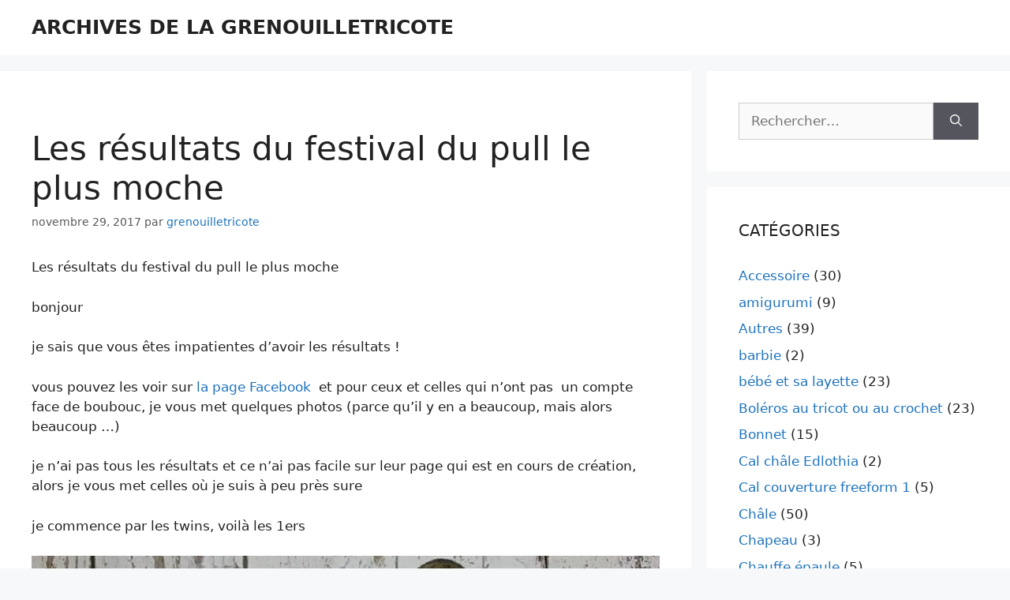

--- FILE ---
content_type: text/html; charset=UTF-8
request_url: https://archives.lagrenouilletricote.eu/les-resultats-du-festival-du-pull-le-plus-moche
body_size: 23293
content:
<!DOCTYPE html>
<html lang="fr-FR">
<head>
	<meta charset="UTF-8">
	<title>Les résultats du festival du pull le plus moche &#8211; ARCHIVES DE LA GRENOUILLETRICOTE</title>
<meta name='robots' content='max-image-preview:large' />
<meta name="viewport" content="width=device-width, initial-scale=1"><link rel='dns-prefetch' href='//stats.wp.com' />
<link rel='dns-prefetch' href='//www.googletagmanager.com' />
<link rel='preconnect' href='//c0.wp.com' />
<link rel="alternate" type="application/rss+xml" title="ARCHIVES DE LA GRENOUILLETRICOTE &raquo; Flux" href="https://archives.lagrenouilletricote.eu/feed" />
<link rel="alternate" type="application/rss+xml" title="ARCHIVES DE LA GRENOUILLETRICOTE &raquo; Flux des commentaires" href="https://archives.lagrenouilletricote.eu/comments/feed" />
<link rel="alternate" type="application/rss+xml" title="ARCHIVES DE LA GRENOUILLETRICOTE &raquo; Les résultats du festival du pull le plus moche Flux des commentaires" href="https://archives.lagrenouilletricote.eu/les-resultats-du-festival-du-pull-le-plus-moche/feed" />
<link rel="alternate" title="oEmbed (JSON)" type="application/json+oembed" href="https://archives.lagrenouilletricote.eu/wp-json/oembed/1.0/embed?url=https%3A%2F%2Farchives.lagrenouilletricote.eu%2Fles-resultats-du-festival-du-pull-le-plus-moche" />
<link rel="alternate" title="oEmbed (XML)" type="text/xml+oembed" href="https://archives.lagrenouilletricote.eu/wp-json/oembed/1.0/embed?url=https%3A%2F%2Farchives.lagrenouilletricote.eu%2Fles-resultats-du-festival-du-pull-le-plus-moche&#038;format=xml" />
<style id='wp-img-auto-sizes-contain-inline-css'>
img:is([sizes=auto i],[sizes^="auto," i]){contain-intrinsic-size:3000px 1500px}
/*# sourceURL=wp-img-auto-sizes-contain-inline-css */
</style>
<style id='wp-emoji-styles-inline-css'>

	img.wp-smiley, img.emoji {
		display: inline !important;
		border: none !important;
		box-shadow: none !important;
		height: 1em !important;
		width: 1em !important;
		margin: 0 0.07em !important;
		vertical-align: -0.1em !important;
		background: none !important;
		padding: 0 !important;
	}
/*# sourceURL=wp-emoji-styles-inline-css */
</style>
<style id='wp-block-library-inline-css'>
:root{--wp-block-synced-color:#7a00df;--wp-block-synced-color--rgb:122,0,223;--wp-bound-block-color:var(--wp-block-synced-color);--wp-editor-canvas-background:#ddd;--wp-admin-theme-color:#007cba;--wp-admin-theme-color--rgb:0,124,186;--wp-admin-theme-color-darker-10:#006ba1;--wp-admin-theme-color-darker-10--rgb:0,107,160.5;--wp-admin-theme-color-darker-20:#005a87;--wp-admin-theme-color-darker-20--rgb:0,90,135;--wp-admin-border-width-focus:2px}@media (min-resolution:192dpi){:root{--wp-admin-border-width-focus:1.5px}}.wp-element-button{cursor:pointer}:root .has-very-light-gray-background-color{background-color:#eee}:root .has-very-dark-gray-background-color{background-color:#313131}:root .has-very-light-gray-color{color:#eee}:root .has-very-dark-gray-color{color:#313131}:root .has-vivid-green-cyan-to-vivid-cyan-blue-gradient-background{background:linear-gradient(135deg,#00d084,#0693e3)}:root .has-purple-crush-gradient-background{background:linear-gradient(135deg,#34e2e4,#4721fb 50%,#ab1dfe)}:root .has-hazy-dawn-gradient-background{background:linear-gradient(135deg,#faaca8,#dad0ec)}:root .has-subdued-olive-gradient-background{background:linear-gradient(135deg,#fafae1,#67a671)}:root .has-atomic-cream-gradient-background{background:linear-gradient(135deg,#fdd79a,#004a59)}:root .has-nightshade-gradient-background{background:linear-gradient(135deg,#330968,#31cdcf)}:root .has-midnight-gradient-background{background:linear-gradient(135deg,#020381,#2874fc)}:root{--wp--preset--font-size--normal:16px;--wp--preset--font-size--huge:42px}.has-regular-font-size{font-size:1em}.has-larger-font-size{font-size:2.625em}.has-normal-font-size{font-size:var(--wp--preset--font-size--normal)}.has-huge-font-size{font-size:var(--wp--preset--font-size--huge)}.has-text-align-center{text-align:center}.has-text-align-left{text-align:left}.has-text-align-right{text-align:right}.has-fit-text{white-space:nowrap!important}#end-resizable-editor-section{display:none}.aligncenter{clear:both}.items-justified-left{justify-content:flex-start}.items-justified-center{justify-content:center}.items-justified-right{justify-content:flex-end}.items-justified-space-between{justify-content:space-between}.screen-reader-text{border:0;clip-path:inset(50%);height:1px;margin:-1px;overflow:hidden;padding:0;position:absolute;width:1px;word-wrap:normal!important}.screen-reader-text:focus{background-color:#ddd;clip-path:none;color:#444;display:block;font-size:1em;height:auto;left:5px;line-height:normal;padding:15px 23px 14px;text-decoration:none;top:5px;width:auto;z-index:100000}html :where(.has-border-color){border-style:solid}html :where([style*=border-top-color]){border-top-style:solid}html :where([style*=border-right-color]){border-right-style:solid}html :where([style*=border-bottom-color]){border-bottom-style:solid}html :where([style*=border-left-color]){border-left-style:solid}html :where([style*=border-width]){border-style:solid}html :where([style*=border-top-width]){border-top-style:solid}html :where([style*=border-right-width]){border-right-style:solid}html :where([style*=border-bottom-width]){border-bottom-style:solid}html :where([style*=border-left-width]){border-left-style:solid}html :where(img[class*=wp-image-]){height:auto;max-width:100%}:where(figure){margin:0 0 1em}html :where(.is-position-sticky){--wp-admin--admin-bar--position-offset:var(--wp-admin--admin-bar--height,0px)}@media screen and (max-width:600px){html :where(.is-position-sticky){--wp-admin--admin-bar--position-offset:0px}}

/*# sourceURL=wp-block-library-inline-css */
</style><style id='wp-block-image-inline-css'>
.wp-block-image>a,.wp-block-image>figure>a{display:inline-block}.wp-block-image img{box-sizing:border-box;height:auto;max-width:100%;vertical-align:bottom}@media not (prefers-reduced-motion){.wp-block-image img.hide{visibility:hidden}.wp-block-image img.show{animation:show-content-image .4s}}.wp-block-image[style*=border-radius] img,.wp-block-image[style*=border-radius]>a{border-radius:inherit}.wp-block-image.has-custom-border img{box-sizing:border-box}.wp-block-image.aligncenter{text-align:center}.wp-block-image.alignfull>a,.wp-block-image.alignwide>a{width:100%}.wp-block-image.alignfull img,.wp-block-image.alignwide img{height:auto;width:100%}.wp-block-image .aligncenter,.wp-block-image .alignleft,.wp-block-image .alignright,.wp-block-image.aligncenter,.wp-block-image.alignleft,.wp-block-image.alignright{display:table}.wp-block-image .aligncenter>figcaption,.wp-block-image .alignleft>figcaption,.wp-block-image .alignright>figcaption,.wp-block-image.aligncenter>figcaption,.wp-block-image.alignleft>figcaption,.wp-block-image.alignright>figcaption{caption-side:bottom;display:table-caption}.wp-block-image .alignleft{float:left;margin:.5em 1em .5em 0}.wp-block-image .alignright{float:right;margin:.5em 0 .5em 1em}.wp-block-image .aligncenter{margin-left:auto;margin-right:auto}.wp-block-image :where(figcaption){margin-bottom:1em;margin-top:.5em}.wp-block-image.is-style-circle-mask img{border-radius:9999px}@supports ((-webkit-mask-image:none) or (mask-image:none)) or (-webkit-mask-image:none){.wp-block-image.is-style-circle-mask img{border-radius:0;-webkit-mask-image:url('data:image/svg+xml;utf8,<svg viewBox="0 0 100 100" xmlns="http://www.w3.org/2000/svg"><circle cx="50" cy="50" r="50"/></svg>');mask-image:url('data:image/svg+xml;utf8,<svg viewBox="0 0 100 100" xmlns="http://www.w3.org/2000/svg"><circle cx="50" cy="50" r="50"/></svg>');mask-mode:alpha;-webkit-mask-position:center;mask-position:center;-webkit-mask-repeat:no-repeat;mask-repeat:no-repeat;-webkit-mask-size:contain;mask-size:contain}}:root :where(.wp-block-image.is-style-rounded img,.wp-block-image .is-style-rounded img){border-radius:9999px}.wp-block-image figure{margin:0}.wp-lightbox-container{display:flex;flex-direction:column;position:relative}.wp-lightbox-container img{cursor:zoom-in}.wp-lightbox-container img:hover+button{opacity:1}.wp-lightbox-container button{align-items:center;backdrop-filter:blur(16px) saturate(180%);background-color:#5a5a5a40;border:none;border-radius:4px;cursor:zoom-in;display:flex;height:20px;justify-content:center;opacity:0;padding:0;position:absolute;right:16px;text-align:center;top:16px;width:20px;z-index:100}@media not (prefers-reduced-motion){.wp-lightbox-container button{transition:opacity .2s ease}}.wp-lightbox-container button:focus-visible{outline:3px auto #5a5a5a40;outline:3px auto -webkit-focus-ring-color;outline-offset:3px}.wp-lightbox-container button:hover{cursor:pointer;opacity:1}.wp-lightbox-container button:focus{opacity:1}.wp-lightbox-container button:focus,.wp-lightbox-container button:hover,.wp-lightbox-container button:not(:hover):not(:active):not(.has-background){background-color:#5a5a5a40;border:none}.wp-lightbox-overlay{box-sizing:border-box;cursor:zoom-out;height:100vh;left:0;overflow:hidden;position:fixed;top:0;visibility:hidden;width:100%;z-index:100000}.wp-lightbox-overlay .close-button{align-items:center;cursor:pointer;display:flex;justify-content:center;min-height:40px;min-width:40px;padding:0;position:absolute;right:calc(env(safe-area-inset-right) + 16px);top:calc(env(safe-area-inset-top) + 16px);z-index:5000000}.wp-lightbox-overlay .close-button:focus,.wp-lightbox-overlay .close-button:hover,.wp-lightbox-overlay .close-button:not(:hover):not(:active):not(.has-background){background:none;border:none}.wp-lightbox-overlay .lightbox-image-container{height:var(--wp--lightbox-container-height);left:50%;overflow:hidden;position:absolute;top:50%;transform:translate(-50%,-50%);transform-origin:top left;width:var(--wp--lightbox-container-width);z-index:9999999999}.wp-lightbox-overlay .wp-block-image{align-items:center;box-sizing:border-box;display:flex;height:100%;justify-content:center;margin:0;position:relative;transform-origin:0 0;width:100%;z-index:3000000}.wp-lightbox-overlay .wp-block-image img{height:var(--wp--lightbox-image-height);min-height:var(--wp--lightbox-image-height);min-width:var(--wp--lightbox-image-width);width:var(--wp--lightbox-image-width)}.wp-lightbox-overlay .wp-block-image figcaption{display:none}.wp-lightbox-overlay button{background:none;border:none}.wp-lightbox-overlay .scrim{background-color:#fff;height:100%;opacity:.9;position:absolute;width:100%;z-index:2000000}.wp-lightbox-overlay.active{visibility:visible}@media not (prefers-reduced-motion){.wp-lightbox-overlay.active{animation:turn-on-visibility .25s both}.wp-lightbox-overlay.active img{animation:turn-on-visibility .35s both}.wp-lightbox-overlay.show-closing-animation:not(.active){animation:turn-off-visibility .35s both}.wp-lightbox-overlay.show-closing-animation:not(.active) img{animation:turn-off-visibility .25s both}.wp-lightbox-overlay.zoom.active{animation:none;opacity:1;visibility:visible}.wp-lightbox-overlay.zoom.active .lightbox-image-container{animation:lightbox-zoom-in .4s}.wp-lightbox-overlay.zoom.active .lightbox-image-container img{animation:none}.wp-lightbox-overlay.zoom.active .scrim{animation:turn-on-visibility .4s forwards}.wp-lightbox-overlay.zoom.show-closing-animation:not(.active){animation:none}.wp-lightbox-overlay.zoom.show-closing-animation:not(.active) .lightbox-image-container{animation:lightbox-zoom-out .4s}.wp-lightbox-overlay.zoom.show-closing-animation:not(.active) .lightbox-image-container img{animation:none}.wp-lightbox-overlay.zoom.show-closing-animation:not(.active) .scrim{animation:turn-off-visibility .4s forwards}}@keyframes show-content-image{0%{visibility:hidden}99%{visibility:hidden}to{visibility:visible}}@keyframes turn-on-visibility{0%{opacity:0}to{opacity:1}}@keyframes turn-off-visibility{0%{opacity:1;visibility:visible}99%{opacity:0;visibility:visible}to{opacity:0;visibility:hidden}}@keyframes lightbox-zoom-in{0%{transform:translate(calc((-100vw + var(--wp--lightbox-scrollbar-width))/2 + var(--wp--lightbox-initial-left-position)),calc(-50vh + var(--wp--lightbox-initial-top-position))) scale(var(--wp--lightbox-scale))}to{transform:translate(-50%,-50%) scale(1)}}@keyframes lightbox-zoom-out{0%{transform:translate(-50%,-50%) scale(1);visibility:visible}99%{visibility:visible}to{transform:translate(calc((-100vw + var(--wp--lightbox-scrollbar-width))/2 + var(--wp--lightbox-initial-left-position)),calc(-50vh + var(--wp--lightbox-initial-top-position))) scale(var(--wp--lightbox-scale));visibility:hidden}}
/*# sourceURL=https://c0.wp.com/c/6.9/wp-includes/blocks/image/style.min.css */
</style>
<style id='wp-block-paragraph-inline-css'>
.is-small-text{font-size:.875em}.is-regular-text{font-size:1em}.is-large-text{font-size:2.25em}.is-larger-text{font-size:3em}.has-drop-cap:not(:focus):first-letter{float:left;font-size:8.4em;font-style:normal;font-weight:100;line-height:.68;margin:.05em .1em 0 0;text-transform:uppercase}body.rtl .has-drop-cap:not(:focus):first-letter{float:none;margin-left:.1em}p.has-drop-cap.has-background{overflow:hidden}:root :where(p.has-background){padding:1.25em 2.375em}:where(p.has-text-color:not(.has-link-color)) a{color:inherit}p.has-text-align-left[style*="writing-mode:vertical-lr"],p.has-text-align-right[style*="writing-mode:vertical-rl"]{rotate:180deg}
/*# sourceURL=https://c0.wp.com/c/6.9/wp-includes/blocks/paragraph/style.min.css */
</style>
<style id='global-styles-inline-css'>
:root{--wp--preset--aspect-ratio--square: 1;--wp--preset--aspect-ratio--4-3: 4/3;--wp--preset--aspect-ratio--3-4: 3/4;--wp--preset--aspect-ratio--3-2: 3/2;--wp--preset--aspect-ratio--2-3: 2/3;--wp--preset--aspect-ratio--16-9: 16/9;--wp--preset--aspect-ratio--9-16: 9/16;--wp--preset--color--black: #000000;--wp--preset--color--cyan-bluish-gray: #abb8c3;--wp--preset--color--white: #ffffff;--wp--preset--color--pale-pink: #f78da7;--wp--preset--color--vivid-red: #cf2e2e;--wp--preset--color--luminous-vivid-orange: #ff6900;--wp--preset--color--luminous-vivid-amber: #fcb900;--wp--preset--color--light-green-cyan: #7bdcb5;--wp--preset--color--vivid-green-cyan: #00d084;--wp--preset--color--pale-cyan-blue: #8ed1fc;--wp--preset--color--vivid-cyan-blue: #0693e3;--wp--preset--color--vivid-purple: #9b51e0;--wp--preset--color--contrast: var(--contrast);--wp--preset--color--contrast-2: var(--contrast-2);--wp--preset--color--contrast-3: var(--contrast-3);--wp--preset--color--base: var(--base);--wp--preset--color--base-2: var(--base-2);--wp--preset--color--base-3: var(--base-3);--wp--preset--color--accent: var(--accent);--wp--preset--gradient--vivid-cyan-blue-to-vivid-purple: linear-gradient(135deg,rgb(6,147,227) 0%,rgb(155,81,224) 100%);--wp--preset--gradient--light-green-cyan-to-vivid-green-cyan: linear-gradient(135deg,rgb(122,220,180) 0%,rgb(0,208,130) 100%);--wp--preset--gradient--luminous-vivid-amber-to-luminous-vivid-orange: linear-gradient(135deg,rgb(252,185,0) 0%,rgb(255,105,0) 100%);--wp--preset--gradient--luminous-vivid-orange-to-vivid-red: linear-gradient(135deg,rgb(255,105,0) 0%,rgb(207,46,46) 100%);--wp--preset--gradient--very-light-gray-to-cyan-bluish-gray: linear-gradient(135deg,rgb(238,238,238) 0%,rgb(169,184,195) 100%);--wp--preset--gradient--cool-to-warm-spectrum: linear-gradient(135deg,rgb(74,234,220) 0%,rgb(151,120,209) 20%,rgb(207,42,186) 40%,rgb(238,44,130) 60%,rgb(251,105,98) 80%,rgb(254,248,76) 100%);--wp--preset--gradient--blush-light-purple: linear-gradient(135deg,rgb(255,206,236) 0%,rgb(152,150,240) 100%);--wp--preset--gradient--blush-bordeaux: linear-gradient(135deg,rgb(254,205,165) 0%,rgb(254,45,45) 50%,rgb(107,0,62) 100%);--wp--preset--gradient--luminous-dusk: linear-gradient(135deg,rgb(255,203,112) 0%,rgb(199,81,192) 50%,rgb(65,88,208) 100%);--wp--preset--gradient--pale-ocean: linear-gradient(135deg,rgb(255,245,203) 0%,rgb(182,227,212) 50%,rgb(51,167,181) 100%);--wp--preset--gradient--electric-grass: linear-gradient(135deg,rgb(202,248,128) 0%,rgb(113,206,126) 100%);--wp--preset--gradient--midnight: linear-gradient(135deg,rgb(2,3,129) 0%,rgb(40,116,252) 100%);--wp--preset--font-size--small: 13px;--wp--preset--font-size--medium: 20px;--wp--preset--font-size--large: 36px;--wp--preset--font-size--x-large: 42px;--wp--preset--spacing--20: 0.44rem;--wp--preset--spacing--30: 0.67rem;--wp--preset--spacing--40: 1rem;--wp--preset--spacing--50: 1.5rem;--wp--preset--spacing--60: 2.25rem;--wp--preset--spacing--70: 3.38rem;--wp--preset--spacing--80: 5.06rem;--wp--preset--shadow--natural: 6px 6px 9px rgba(0, 0, 0, 0.2);--wp--preset--shadow--deep: 12px 12px 50px rgba(0, 0, 0, 0.4);--wp--preset--shadow--sharp: 6px 6px 0px rgba(0, 0, 0, 0.2);--wp--preset--shadow--outlined: 6px 6px 0px -3px rgb(255, 255, 255), 6px 6px rgb(0, 0, 0);--wp--preset--shadow--crisp: 6px 6px 0px rgb(0, 0, 0);}:where(.is-layout-flex){gap: 0.5em;}:where(.is-layout-grid){gap: 0.5em;}body .is-layout-flex{display: flex;}.is-layout-flex{flex-wrap: wrap;align-items: center;}.is-layout-flex > :is(*, div){margin: 0;}body .is-layout-grid{display: grid;}.is-layout-grid > :is(*, div){margin: 0;}:where(.wp-block-columns.is-layout-flex){gap: 2em;}:where(.wp-block-columns.is-layout-grid){gap: 2em;}:where(.wp-block-post-template.is-layout-flex){gap: 1.25em;}:where(.wp-block-post-template.is-layout-grid){gap: 1.25em;}.has-black-color{color: var(--wp--preset--color--black) !important;}.has-cyan-bluish-gray-color{color: var(--wp--preset--color--cyan-bluish-gray) !important;}.has-white-color{color: var(--wp--preset--color--white) !important;}.has-pale-pink-color{color: var(--wp--preset--color--pale-pink) !important;}.has-vivid-red-color{color: var(--wp--preset--color--vivid-red) !important;}.has-luminous-vivid-orange-color{color: var(--wp--preset--color--luminous-vivid-orange) !important;}.has-luminous-vivid-amber-color{color: var(--wp--preset--color--luminous-vivid-amber) !important;}.has-light-green-cyan-color{color: var(--wp--preset--color--light-green-cyan) !important;}.has-vivid-green-cyan-color{color: var(--wp--preset--color--vivid-green-cyan) !important;}.has-pale-cyan-blue-color{color: var(--wp--preset--color--pale-cyan-blue) !important;}.has-vivid-cyan-blue-color{color: var(--wp--preset--color--vivid-cyan-blue) !important;}.has-vivid-purple-color{color: var(--wp--preset--color--vivid-purple) !important;}.has-black-background-color{background-color: var(--wp--preset--color--black) !important;}.has-cyan-bluish-gray-background-color{background-color: var(--wp--preset--color--cyan-bluish-gray) !important;}.has-white-background-color{background-color: var(--wp--preset--color--white) !important;}.has-pale-pink-background-color{background-color: var(--wp--preset--color--pale-pink) !important;}.has-vivid-red-background-color{background-color: var(--wp--preset--color--vivid-red) !important;}.has-luminous-vivid-orange-background-color{background-color: var(--wp--preset--color--luminous-vivid-orange) !important;}.has-luminous-vivid-amber-background-color{background-color: var(--wp--preset--color--luminous-vivid-amber) !important;}.has-light-green-cyan-background-color{background-color: var(--wp--preset--color--light-green-cyan) !important;}.has-vivid-green-cyan-background-color{background-color: var(--wp--preset--color--vivid-green-cyan) !important;}.has-pale-cyan-blue-background-color{background-color: var(--wp--preset--color--pale-cyan-blue) !important;}.has-vivid-cyan-blue-background-color{background-color: var(--wp--preset--color--vivid-cyan-blue) !important;}.has-vivid-purple-background-color{background-color: var(--wp--preset--color--vivid-purple) !important;}.has-black-border-color{border-color: var(--wp--preset--color--black) !important;}.has-cyan-bluish-gray-border-color{border-color: var(--wp--preset--color--cyan-bluish-gray) !important;}.has-white-border-color{border-color: var(--wp--preset--color--white) !important;}.has-pale-pink-border-color{border-color: var(--wp--preset--color--pale-pink) !important;}.has-vivid-red-border-color{border-color: var(--wp--preset--color--vivid-red) !important;}.has-luminous-vivid-orange-border-color{border-color: var(--wp--preset--color--luminous-vivid-orange) !important;}.has-luminous-vivid-amber-border-color{border-color: var(--wp--preset--color--luminous-vivid-amber) !important;}.has-light-green-cyan-border-color{border-color: var(--wp--preset--color--light-green-cyan) !important;}.has-vivid-green-cyan-border-color{border-color: var(--wp--preset--color--vivid-green-cyan) !important;}.has-pale-cyan-blue-border-color{border-color: var(--wp--preset--color--pale-cyan-blue) !important;}.has-vivid-cyan-blue-border-color{border-color: var(--wp--preset--color--vivid-cyan-blue) !important;}.has-vivid-purple-border-color{border-color: var(--wp--preset--color--vivid-purple) !important;}.has-vivid-cyan-blue-to-vivid-purple-gradient-background{background: var(--wp--preset--gradient--vivid-cyan-blue-to-vivid-purple) !important;}.has-light-green-cyan-to-vivid-green-cyan-gradient-background{background: var(--wp--preset--gradient--light-green-cyan-to-vivid-green-cyan) !important;}.has-luminous-vivid-amber-to-luminous-vivid-orange-gradient-background{background: var(--wp--preset--gradient--luminous-vivid-amber-to-luminous-vivid-orange) !important;}.has-luminous-vivid-orange-to-vivid-red-gradient-background{background: var(--wp--preset--gradient--luminous-vivid-orange-to-vivid-red) !important;}.has-very-light-gray-to-cyan-bluish-gray-gradient-background{background: var(--wp--preset--gradient--very-light-gray-to-cyan-bluish-gray) !important;}.has-cool-to-warm-spectrum-gradient-background{background: var(--wp--preset--gradient--cool-to-warm-spectrum) !important;}.has-blush-light-purple-gradient-background{background: var(--wp--preset--gradient--blush-light-purple) !important;}.has-blush-bordeaux-gradient-background{background: var(--wp--preset--gradient--blush-bordeaux) !important;}.has-luminous-dusk-gradient-background{background: var(--wp--preset--gradient--luminous-dusk) !important;}.has-pale-ocean-gradient-background{background: var(--wp--preset--gradient--pale-ocean) !important;}.has-electric-grass-gradient-background{background: var(--wp--preset--gradient--electric-grass) !important;}.has-midnight-gradient-background{background: var(--wp--preset--gradient--midnight) !important;}.has-small-font-size{font-size: var(--wp--preset--font-size--small) !important;}.has-medium-font-size{font-size: var(--wp--preset--font-size--medium) !important;}.has-large-font-size{font-size: var(--wp--preset--font-size--large) !important;}.has-x-large-font-size{font-size: var(--wp--preset--font-size--x-large) !important;}
/*# sourceURL=global-styles-inline-css */
</style>

<style id='classic-theme-styles-inline-css'>
/*! This file is auto-generated */
.wp-block-button__link{color:#fff;background-color:#32373c;border-radius:9999px;box-shadow:none;text-decoration:none;padding:calc(.667em + 2px) calc(1.333em + 2px);font-size:1.125em}.wp-block-file__button{background:#32373c;color:#fff;text-decoration:none}
/*# sourceURL=/wp-includes/css/classic-themes.min.css */
</style>
<link rel='stylesheet' id='generate-comments-css' href='https://archives.lagrenouilletricote.eu/wp-content/themes/generatepress/assets/css/components/comments.min.css?ver=3.6.1' media='all' />
<link rel='stylesheet' id='generate-style-css' href='https://archives.lagrenouilletricote.eu/wp-content/themes/generatepress/assets/css/main.min.css?ver=3.6.1' media='all' />
<style id='generate-style-inline-css'>
body{background-color:#f7f8f9;color:#222222;}a{color:#1e73be;}a:hover, a:focus, a:active{color:#000000;}.grid-container{max-width:2000px;}.wp-block-group__inner-container{max-width:2000px;margin-left:auto;margin-right:auto;}:root{--contrast:#222222;--contrast-2:#575760;--contrast-3:#b2b2be;--base:#f0f0f0;--base-2:#f7f8f9;--base-3:#ffffff;--accent:#1e73be;}:root .has-contrast-color{color:var(--contrast);}:root .has-contrast-background-color{background-color:var(--contrast);}:root .has-contrast-2-color{color:var(--contrast-2);}:root .has-contrast-2-background-color{background-color:var(--contrast-2);}:root .has-contrast-3-color{color:var(--contrast-3);}:root .has-contrast-3-background-color{background-color:var(--contrast-3);}:root .has-base-color{color:var(--base);}:root .has-base-background-color{background-color:var(--base);}:root .has-base-2-color{color:var(--base-2);}:root .has-base-2-background-color{background-color:var(--base-2);}:root .has-base-3-color{color:var(--base-3);}:root .has-base-3-background-color{background-color:var(--base-3);}:root .has-accent-color{color:var(--accent);}:root .has-accent-background-color{background-color:var(--accent);}body, button, input, select, textarea{font-family:-apple-system, system-ui, BlinkMacSystemFont, "Segoe UI", Helvetica, Arial, sans-serif, "Apple Color Emoji", "Segoe UI Emoji", "Segoe UI Symbol";}body{line-height:1.5;}.entry-content > [class*="wp-block-"]:not(:last-child):not(.wp-block-heading){margin-bottom:1.5em;}.main-navigation .main-nav ul ul li a{font-size:14px;}.sidebar .widget, .footer-widgets .widget{font-size:17px;}@media (max-width:768px){h1{font-size:31px;}h2{font-size:27px;}h3{font-size:24px;}h4{font-size:22px;}h5{font-size:19px;}}.top-bar{background-color:#636363;color:#ffffff;}.top-bar a{color:#ffffff;}.top-bar a:hover{color:#303030;}.site-header{background-color:#ffffff;}.main-title a,.main-title a:hover{color:#222222;}.site-description{color:#757575;}.mobile-menu-control-wrapper .menu-toggle,.mobile-menu-control-wrapper .menu-toggle:hover,.mobile-menu-control-wrapper .menu-toggle:focus,.has-inline-mobile-toggle #site-navigation.toggled{background-color:rgba(0, 0, 0, 0.02);}.main-navigation,.main-navigation ul ul{background-color:#ffffff;}.main-navigation .main-nav ul li a, .main-navigation .menu-toggle, .main-navigation .menu-bar-items{color:#515151;}.main-navigation .main-nav ul li:not([class*="current-menu-"]):hover > a, .main-navigation .main-nav ul li:not([class*="current-menu-"]):focus > a, .main-navigation .main-nav ul li.sfHover:not([class*="current-menu-"]) > a, .main-navigation .menu-bar-item:hover > a, .main-navigation .menu-bar-item.sfHover > a{color:#7a8896;background-color:#ffffff;}button.menu-toggle:hover,button.menu-toggle:focus{color:#515151;}.main-navigation .main-nav ul li[class*="current-menu-"] > a{color:#7a8896;background-color:#ffffff;}.navigation-search input[type="search"],.navigation-search input[type="search"]:active, .navigation-search input[type="search"]:focus, .main-navigation .main-nav ul li.search-item.active > a, .main-navigation .menu-bar-items .search-item.active > a{color:#7a8896;background-color:#ffffff;}.main-navigation ul ul{background-color:#eaeaea;}.main-navigation .main-nav ul ul li a{color:#515151;}.main-navigation .main-nav ul ul li:not([class*="current-menu-"]):hover > a,.main-navigation .main-nav ul ul li:not([class*="current-menu-"]):focus > a, .main-navigation .main-nav ul ul li.sfHover:not([class*="current-menu-"]) > a{color:#7a8896;background-color:#eaeaea;}.main-navigation .main-nav ul ul li[class*="current-menu-"] > a{color:#7a8896;background-color:#eaeaea;}.separate-containers .inside-article, .separate-containers .comments-area, .separate-containers .page-header, .one-container .container, .separate-containers .paging-navigation, .inside-page-header{background-color:#ffffff;}.entry-title a{color:#222222;}.entry-title a:hover{color:#55555e;}.entry-meta{color:#595959;}.sidebar .widget{background-color:#ffffff;}.footer-widgets{background-color:#ffffff;}.footer-widgets .widget-title{color:#000000;}.site-info{color:#ffffff;background-color:#55555e;}.site-info a{color:#ffffff;}.site-info a:hover{color:#d3d3d3;}.footer-bar .widget_nav_menu .current-menu-item a{color:#d3d3d3;}input[type="text"],input[type="email"],input[type="url"],input[type="password"],input[type="search"],input[type="tel"],input[type="number"],textarea,select{color:#666666;background-color:#fafafa;border-color:#cccccc;}input[type="text"]:focus,input[type="email"]:focus,input[type="url"]:focus,input[type="password"]:focus,input[type="search"]:focus,input[type="tel"]:focus,input[type="number"]:focus,textarea:focus,select:focus{color:#666666;background-color:#ffffff;border-color:#bfbfbf;}button,html input[type="button"],input[type="reset"],input[type="submit"],a.button,a.wp-block-button__link:not(.has-background){color:#ffffff;background-color:#55555e;}button:hover,html input[type="button"]:hover,input[type="reset"]:hover,input[type="submit"]:hover,a.button:hover,button:focus,html input[type="button"]:focus,input[type="reset"]:focus,input[type="submit"]:focus,a.button:focus,a.wp-block-button__link:not(.has-background):active,a.wp-block-button__link:not(.has-background):focus,a.wp-block-button__link:not(.has-background):hover{color:#ffffff;background-color:#3f4047;}a.generate-back-to-top{background-color:rgba( 0,0,0,0.4 );color:#ffffff;}a.generate-back-to-top:hover,a.generate-back-to-top:focus{background-color:rgba( 0,0,0,0.6 );color:#ffffff;}:root{--gp-search-modal-bg-color:var(--base-3);--gp-search-modal-text-color:var(--contrast);--gp-search-modal-overlay-bg-color:rgba(0,0,0,0.2);}@media (max-width: 768px){.main-navigation .menu-bar-item:hover > a, .main-navigation .menu-bar-item.sfHover > a{background:none;color:#515151;}}.nav-below-header .main-navigation .inside-navigation.grid-container, .nav-above-header .main-navigation .inside-navigation.grid-container{padding:0px 20px 0px 20px;}.site-main .wp-block-group__inner-container{padding:40px;}.separate-containers .paging-navigation{padding-top:20px;padding-bottom:20px;}.entry-content .alignwide, body:not(.no-sidebar) .entry-content .alignfull{margin-left:-40px;width:calc(100% + 80px);max-width:calc(100% + 80px);}.rtl .menu-item-has-children .dropdown-menu-toggle{padding-left:20px;}.rtl .main-navigation .main-nav ul li.menu-item-has-children > a{padding-right:20px;}@media (max-width:768px){.separate-containers .inside-article, .separate-containers .comments-area, .separate-containers .page-header, .separate-containers .paging-navigation, .one-container .site-content, .inside-page-header{padding:30px;}.site-main .wp-block-group__inner-container{padding:30px;}.inside-top-bar{padding-right:30px;padding-left:30px;}.inside-header{padding-right:30px;padding-left:30px;}.widget-area .widget{padding-top:30px;padding-right:30px;padding-bottom:30px;padding-left:30px;}.footer-widgets-container{padding-top:30px;padding-right:30px;padding-bottom:30px;padding-left:30px;}.inside-site-info{padding-right:30px;padding-left:30px;}.entry-content .alignwide, body:not(.no-sidebar) .entry-content .alignfull{margin-left:-30px;width:calc(100% + 60px);max-width:calc(100% + 60px);}.one-container .site-main .paging-navigation{margin-bottom:20px;}}/* End cached CSS */.is-right-sidebar{width:30%;}.is-left-sidebar{width:30%;}.site-content .content-area{width:70%;}@media (max-width: 768px){.main-navigation .menu-toggle,.sidebar-nav-mobile:not(#sticky-placeholder){display:block;}.main-navigation ul,.gen-sidebar-nav,.main-navigation:not(.slideout-navigation):not(.toggled) .main-nav > ul,.has-inline-mobile-toggle #site-navigation .inside-navigation > *:not(.navigation-search):not(.main-nav){display:none;}.nav-align-right .inside-navigation,.nav-align-center .inside-navigation{justify-content:space-between;}.has-inline-mobile-toggle .mobile-menu-control-wrapper{display:flex;flex-wrap:wrap;}.has-inline-mobile-toggle .inside-header{flex-direction:row;text-align:left;flex-wrap:wrap;}.has-inline-mobile-toggle .header-widget,.has-inline-mobile-toggle #site-navigation{flex-basis:100%;}.nav-float-left .has-inline-mobile-toggle #site-navigation{order:10;}}
.dynamic-author-image-rounded{border-radius:100%;}.dynamic-featured-image, .dynamic-author-image{vertical-align:middle;}.one-container.blog .dynamic-content-template:not(:last-child), .one-container.archive .dynamic-content-template:not(:last-child){padding-bottom:0px;}.dynamic-entry-excerpt > p:last-child{margin-bottom:0px;}
/*# sourceURL=generate-style-inline-css */
</style>
<link rel='stylesheet' id='generate-blog-images-css' href='https://archives.lagrenouilletricote.eu/wp-content/plugins/gp-premium/blog/functions/css/featured-images.min.css?ver=2.5.5' media='all' />
<script src="https://archives.lagrenouilletricote.eu/wp-content/plugins/ionos-assistant/js/cookies.js?ver=6.9" id="ionos-assistant-wp-cookies-js"></script>
<link rel="https://api.w.org/" href="https://archives.lagrenouilletricote.eu/wp-json/" /><link rel="alternate" title="JSON" type="application/json" href="https://archives.lagrenouilletricote.eu/wp-json/wp/v2/posts/16489" /><link rel="EditURI" type="application/rsd+xml" title="RSD" href="https://archives.lagrenouilletricote.eu/xmlrpc.php?rsd" />
<meta name="generator" content="WordPress 6.9" />
<link rel="canonical" href="https://archives.lagrenouilletricote.eu/les-resultats-du-festival-du-pull-le-plus-moche" />
<link rel='shortlink' href='https://archives.lagrenouilletricote.eu/?p=16489' />
<meta name="generator" content="Site Kit by Google 1.171.0" />	<style>img#wpstats{display:none}</style>
		<link rel="pingback" href="https://archives.lagrenouilletricote.eu/xmlrpc.php">
<meta name="google-site-verification" content="n5KRw2qucpmzYjmGghVj5Y0fZR_b0a9ASldPmRi5Jbo"><link rel="icon" href="https://archives.lagrenouilletricote.eu/wp-content/uploads/2021/02/cropped-lagrenouilletricote-a-propos-32x32.jpeg" sizes="32x32" />
<link rel="icon" href="https://archives.lagrenouilletricote.eu/wp-content/uploads/2021/02/cropped-lagrenouilletricote-a-propos-192x192.jpeg" sizes="192x192" />
<link rel="apple-touch-icon" href="https://archives.lagrenouilletricote.eu/wp-content/uploads/2021/02/cropped-lagrenouilletricote-a-propos-180x180.jpeg" />
<meta name="msapplication-TileImage" content="https://archives.lagrenouilletricote.eu/wp-content/uploads/2021/02/cropped-lagrenouilletricote-a-propos-270x270.jpeg" />
</head>

<body class="wp-singular post-template-default single single-post postid-16489 single-format-standard wp-embed-responsive wp-theme-generatepress post-image-above-header post-image-aligned-center sticky-menu-fade right-sidebar nav-float-right separate-containers header-aligned-left dropdown-hover featured-image-active" itemtype="https://schema.org/Blog" itemscope>
	<a class="screen-reader-text skip-link" href="#content" title="Aller au contenu">Aller au contenu</a>		<header class="site-header has-inline-mobile-toggle" id="masthead" aria-label="Site"  itemtype="https://schema.org/WPHeader" itemscope>
			<div class="inside-header grid-container">
				<div class="site-branding">
						<p class="main-title" itemprop="headline">
					<a href="https://archives.lagrenouilletricote.eu/" rel="home">ARCHIVES DE LA GRENOUILLETRICOTE</a>
				</p>
						
					</div>	<nav class="main-navigation mobile-menu-control-wrapper" id="mobile-menu-control-wrapper" aria-label="Mobile Toggle">
				<button data-nav="site-navigation" class="menu-toggle" aria-controls="primary-menu" aria-expanded="false">
			<span class="gp-icon icon-menu-bars"><svg viewBox="0 0 512 512" aria-hidden="true" xmlns="http://www.w3.org/2000/svg" width="1em" height="1em"><path d="M0 96c0-13.255 10.745-24 24-24h464c13.255 0 24 10.745 24 24s-10.745 24-24 24H24c-13.255 0-24-10.745-24-24zm0 160c0-13.255 10.745-24 24-24h464c13.255 0 24 10.745 24 24s-10.745 24-24 24H24c-13.255 0-24-10.745-24-24zm0 160c0-13.255 10.745-24 24-24h464c13.255 0 24 10.745 24 24s-10.745 24-24 24H24c-13.255 0-24-10.745-24-24z" /></svg><svg viewBox="0 0 512 512" aria-hidden="true" xmlns="http://www.w3.org/2000/svg" width="1em" height="1em"><path d="M71.029 71.029c9.373-9.372 24.569-9.372 33.942 0L256 222.059l151.029-151.03c9.373-9.372 24.569-9.372 33.942 0 9.372 9.373 9.372 24.569 0 33.942L289.941 256l151.03 151.029c9.372 9.373 9.372 24.569 0 33.942-9.373 9.372-24.569 9.372-33.942 0L256 289.941l-151.029 151.03c-9.373 9.372-24.569 9.372-33.942 0-9.372-9.373-9.372-24.569 0-33.942L222.059 256 71.029 104.971c-9.372-9.373-9.372-24.569 0-33.942z" /></svg></span><span class="screen-reader-text">Menu</span>		</button>
	</nav>
			<nav class="main-navigation sub-menu-right" id="site-navigation" aria-label="Principal"  itemtype="https://schema.org/SiteNavigationElement" itemscope>
			<div class="inside-navigation grid-container">
								<button class="menu-toggle" aria-controls="primary-menu" aria-expanded="false">
					<span class="gp-icon icon-menu-bars"><svg viewBox="0 0 512 512" aria-hidden="true" xmlns="http://www.w3.org/2000/svg" width="1em" height="1em"><path d="M0 96c0-13.255 10.745-24 24-24h464c13.255 0 24 10.745 24 24s-10.745 24-24 24H24c-13.255 0-24-10.745-24-24zm0 160c0-13.255 10.745-24 24-24h464c13.255 0 24 10.745 24 24s-10.745 24-24 24H24c-13.255 0-24-10.745-24-24zm0 160c0-13.255 10.745-24 24-24h464c13.255 0 24 10.745 24 24s-10.745 24-24 24H24c-13.255 0-24-10.745-24-24z" /></svg><svg viewBox="0 0 512 512" aria-hidden="true" xmlns="http://www.w3.org/2000/svg" width="1em" height="1em"><path d="M71.029 71.029c9.373-9.372 24.569-9.372 33.942 0L256 222.059l151.029-151.03c9.373-9.372 24.569-9.372 33.942 0 9.372 9.373 9.372 24.569 0 33.942L289.941 256l151.03 151.029c9.372 9.373 9.372 24.569 0 33.942-9.373 9.372-24.569 9.372-33.942 0L256 289.941l-151.029 151.03c-9.373 9.372-24.569 9.372-33.942 0-9.372-9.373-9.372-24.569 0-33.942L222.059 256 71.029 104.971c-9.372-9.373-9.372-24.569 0-33.942z" /></svg></span><span class="screen-reader-text">Menu</span>				</button>
						<div id="primary-menu" class="main-nav">
			<ul class="menu sf-menu">
							</ul>
		</div>
					</div>
		</nav>
					</div>
		</header>
		
	<div class="site grid-container container hfeed" id="page">
				<div class="site-content" id="content">
			
	<div class="content-area" id="primary">
		<main class="site-main" id="main">
			
<article id="post-16489" class="post-16489 post type-post status-publish format-standard has-post-thumbnail hentry category-divers tag-festival tag-pull tag-vintage" itemtype="https://schema.org/CreativeWork" itemscope>
	<div class="inside-article">
		<div class="featured-image  page-header-image-single ">
				
			</div>			<header class="entry-header">
				<h1 class="entry-title" itemprop="headline">Les résultats du festival du pull le plus moche</h1>		<div class="entry-meta">
			<span class="posted-on"><time class="entry-date published" datetime="2017-11-29T08:10:22+00:00" itemprop="datePublished">novembre 29, 2017</time></span> <span class="byline">par <span class="author vcard" itemprop="author" itemtype="https://schema.org/Person" itemscope><a class="url fn n" href="https://archives.lagrenouilletricote.eu/author/grenouilletricote" title="Afficher tous les articles de grenouilletricote" rel="author" itemprop="url"><span class="author-name" itemprop="name">grenouilletricote</span></a></span></span> 		</div>
					</header>
			
		<div class="entry-content" itemprop="text">
			
<p>Les résultats du festival du pull le plus moche</p>



<p>bonjour</p>



<p>je sais que vous êtes impatientes d&rsquo;avoir les résultats !</p>



<p>vous pouvez les voir sur <a href="https://www.facebook.com/salonalbivintage/?hc_ref=ARTzP-NquSNaoTZJb0Edifd4VSg-3-IW4MABWPw3V_5a5wZutst_z_eig4TxOfJeR0E&amp;fref=nf">la page Facebook</a>&nbsp; et pour ceux et celles qui n&rsquo;ont pas&nbsp; un compte face de boubouc, je vous met quelques photos (parce qu&rsquo;il y en a beaucoup, mais alors beaucoup &#8230;)</p>



<p>je n&rsquo;ai pas tous les résultats et ce n&rsquo;ai pas facile sur leur page qui est en cours de création, alors je vous met celles où je suis à peu près sure</p>



<p>je commence par les twins, voilà les 1ers</p>



<figure class="wp-block-image size-large"><img decoding="async" src="https://lagrenouilletricote.com/wp-content/uploads/2020/12/23844691_1885120584861882_8367844016506409067_n-1024x779.jpg" alt="" class="wp-image-38326"/></figure>



<p>les 2emes</p>



<figure class="wp-block-image size-large"><img decoding="async" src="https://lagrenouilletricote.com/wp-content/uploads/2020/12/24059046_1885108911529716_2604517278543327240_n.jpg" alt="" class="wp-image-38327"/></figure>



<p>les 3e</p>



<figure class="wp-block-image size-large"><img decoding="async" src="https://lagrenouilletricote.com/wp-content/uploads/2020/12/24067817_1885093981531209_3823855892496937385_n.jpg" alt="" class="wp-image-38329"/></figure>



<p>la gagnante catégorie enfant</p>



<figure class="wp-block-image size-large"><img decoding="async" src="https://lagrenouilletricote.com/wp-content/uploads/2020/12/23844524_1883286575045283_2652544852892436953_n.jpg" alt="" class="wp-image-38330"/></figure>



<p>le 2e</p>



<figure class="wp-block-image size-large"><img decoding="async" src="https://lagrenouilletricote.com/wp-content/uploads/2020/12/24067814_1883285855045355_2859314287207530098_n.jpg" alt="" class="wp-image-38331"/></figure>



<p>la 3eme</p>



<figure class="wp-block-image size-large"><img decoding="async" src="https://lagrenouilletricote.com/wp-content/uploads/2020/12/23844632_1883285371712070_8177950634689145911_n.jpg" alt="" class="wp-image-38332"/></figure>



<p>bien sur il y en a d&rsquo;autres, je sais le choix a été difficile</p>



<figure class="wp-block-image size-large"><img decoding="async" src="https://lagrenouilletricote.com/wp-content/uploads/2020/12/24174416_1887181207989153_515177749047675584_n.jpg" alt="" class="wp-image-38333"/></figure>



<figure class="wp-block-image size-large"><img decoding="async" src="https://lagrenouilletricote.com/wp-content/uploads/2020/12/24068331_1887180691322538_1819087504380199068_n.jpg" alt="" class="wp-image-38334"/></figure>



<p>le plus jeune participant , le bébé bien sur et non le grand qui le tient dans ses bras</p>



<figure class="wp-block-image size-large"><img decoding="async" src="https://lagrenouilletricote.com/wp-content/uploads/2020/12/23844805_1884699751570632_198281290346481284_n-1024x639.jpg" alt="" class="wp-image-38335"/></figure>



<p>après ceux-là je ne sais pas dans quelle catégorie les mettre</p>



<figure class="wp-block-image size-large"><img decoding="async" src="https://lagrenouilletricote.com/wp-content/uploads/2020/12/24129591_1884699868237287_21030570543553592_n-1-1.jpg" alt="" class="wp-image-38337"/></figure>



<p>les mamies &#8230; très très jolies</p>



<p>voilà les 2e de cette catégorie</p>



<figure class="wp-block-image size-large"><img decoding="async" src="https://lagrenouilletricote.com/wp-content/uploads/2020/12/23905421_1883267388380535_2288966746073080278_n.jpg" alt="" class="wp-image-38338"/></figure>



<p>il y a ceux-là aussi</p>



<figure class="wp-block-image size-large"><img decoding="async" src="https://lagrenouilletricote.com/wp-content/uploads/2020/12/24177208_1884698678237406_4060160707509089099_n.jpg" alt="" class="wp-image-38339"/></figure>



<p>en catégorie individuelle c&rsquo;est celui-là</p>



<figure class="wp-block-image size-large"><img decoding="async" src="https://lagrenouilletricote.com/wp-content/uploads/2020/12/23795728_1883281338379140_1576746265599069485_n.jpg" alt="" class="wp-image-38340"/></figure>



<p>alors vous allez rire, car j&rsquo;ai presque le même à la maison !</p>



<p>le 2e</p>



<figure class="wp-block-image size-large"><img decoding="async" src="https://lagrenouilletricote.com/wp-content/uploads/2020/12/23844434_1883280218379252_5605426023971803564_n.jpg" alt="" class="wp-image-38341"/></figure>



<p>le 3e de cette catégorie individuel</p>



<figure class="wp-block-image size-large"><img decoding="async" src="https://lagrenouilletricote.com/wp-content/uploads/2020/12/sans-titre-2.png" alt="" class="wp-image-38342"/></figure>



<p>et le prix spécial pour cette mamie qui a connu l&rsquo;évènement par la presse et qui a voulue tenter sa chance</p>



<figure class="wp-block-image size-large"><img decoding="async" src="https://lagrenouilletricote.com/wp-content/uploads/2020/12/23844508_1883271045046836_4317430049949963050_n.jpg" alt="" class="wp-image-38343"/></figure>



<p>le plus moche en catégorie équipe</p>



<figure class="wp-block-image size-large"><img decoding="async" src="https://lagrenouilletricote.com/wp-content/uploads/2020/12/23905396_1883265798380694_3232920782595261022_n.jpg" alt="" class="wp-image-38344"/></figure>



<p>et voilà je ne sais pas si il y a d&rsquo;autre catégorie, pour l&rsquo;instant</p>



<p>et juste pour le plaisir des yeux et des zygomatiques je vous remet quelques autres photos</p>



<p>surtout celle-ci que j&rsquo;aime beaucoup</p>



<figure class="wp-block-image size-large"><img decoding="async" src="https://lagrenouilletricote.com/wp-content/uploads/2020/12/23915710_1884700498237224_5114775778669673114_n.jpg" alt="" class="wp-image-38345"/></figure>



<p>et oui, des mamies très âgées, &nbsp;c&rsquo;est souvent elles qui nous transmette cette passion et ce plaisir</p>



<p>allez pour le plaisir encore quelques autres photos</p>



<figure class="wp-block-image size-large"><img decoding="async" src="https://lagrenouilletricote.com/wp-content/uploads/2020/12/24129591_1884699868237287_21030570543553592_n-1-2.jpg" alt="" class="wp-image-38346"/></figure>



<figure class="wp-block-image size-large"><img decoding="async" src="https://lagrenouilletricote.com/wp-content/uploads/2020/12/24067807_1884695431571064_4849158677517128037_n.jpg" alt="" class="wp-image-38347"/></figure>



<figure class="wp-block-image size-large"><img decoding="async" src="https://lagrenouilletricote.com/wp-content/uploads/2020/12/24059156_1882108651829742_5849810849526968401_n.jpg" alt="" class="wp-image-38348"/></figure>



<figure class="wp-block-image size-large"><img decoding="async" src="https://lagrenouilletricote.com/wp-content/uploads/2020/12/23915698_1884696528237621_1429212298314233871_n.jpg" alt="" class="wp-image-38349"/></figure>



<figure class="wp-block-image size-large"><img decoding="async" src="https://lagrenouilletricote.com/wp-content/uploads/2020/12/23916014_1884695598237714_6473064534461200856_n.jpg" alt="" class="wp-image-38350"/></figure>



<figure class="wp-block-image size-large"><img decoding="async" src="https://lagrenouilletricote.com/wp-content/uploads/2020/12/23905177_1884700198237254_4336805678151975671_n.jpg" alt="" class="wp-image-38351"/></figure>



<figure class="wp-block-image size-large"><img decoding="async" src="https://lagrenouilletricote.com/wp-content/uploads/2020/12/23844807_1884697328237541_4627646002797467986_n.jpg" alt="" class="wp-image-38352"/></figure>



<figure class="wp-block-image size-large"><img decoding="async" src="https://lagrenouilletricote.com/wp-content/uploads/2020/12/23844514_1884697074904233_5024848048630316964_n.jpg" alt="" class="wp-image-38353"/></figure>



<figure class="wp-block-image size-large"><img decoding="async" src="https://lagrenouilletricote.com/wp-content/uploads/2020/12/23843417_1883269481713659_1909621338490294807_n.jpg" alt="" class="wp-image-38354"/></figure>



<figure class="wp-block-image size-large"><img decoding="async" src="https://lagrenouilletricote.com/wp-content/uploads/2020/12/23843192_1882108318496442_6496783878545716958_n.jpg" alt="" class="wp-image-38355"/></figure>



<figure class="wp-block-image size-large"><img decoding="async" src="https://lagrenouilletricote.com/wp-content/uploads/2020/12/24058868_1884696578237616_6590009192850043113_n.jpg" alt="" class="wp-image-38356"/></figure>



<p>dans le lot , il y en a un qui met plait beaucoup</p>



<p>allez donc savoir lequel, ce que je retiens surtout de ces photos, c&rsquo;est la bonne ambiance et là je trouve que c&rsquo;est formidable</p>


<p>N’hésitez pas à visiter ma mercerie et vous abonner à la newsletter.</p>
<p><a href="https://mercerie-de-la-grenouille.com/boutique"><img fetchpriority="high" decoding="async" width="640" height="300" class="alignnone size-full wp-image-25797" alt="" src="https://lagrenouilletricote.com/wp-content/uploads/2020/01/image-44.png"></a></p>
<p><a href="https://mercerie-de-la-grenouille.com/boutique">https://mercerie-de-la-grenouille.com/boutique</a></p>
<p></p>


<p>bonne journée</p>



<a href="https://track.effiliation.com/servlet/effi.click?id_compteur=22231296" target="_blank" rel="noopener noreferrer">
    <img decoding="async" alt="pub" src="https://track.effiliation.com/servlet/effi.show?id_compteur=22231296" border="0">
</a>
		</div>

				<footer class="entry-meta" aria-label="Méta de l’entrée">
			<span class="cat-links"><span class="gp-icon icon-categories"><svg viewBox="0 0 512 512" aria-hidden="true" xmlns="http://www.w3.org/2000/svg" width="1em" height="1em"><path d="M0 112c0-26.51 21.49-48 48-48h110.014a48 48 0 0143.592 27.907l12.349 26.791A16 16 0 00228.486 128H464c26.51 0 48 21.49 48 48v224c0 26.51-21.49 48-48 48H48c-26.51 0-48-21.49-48-48V112z" /></svg></span><span class="screen-reader-text">Catégories </span><a href="https://archives.lagrenouilletricote.eu/category/divers" rel="category tag">divers</a></span> <span class="tags-links"><span class="gp-icon icon-tags"><svg viewBox="0 0 512 512" aria-hidden="true" xmlns="http://www.w3.org/2000/svg" width="1em" height="1em"><path d="M20 39.5c-8.836 0-16 7.163-16 16v176c0 4.243 1.686 8.313 4.687 11.314l224 224c6.248 6.248 16.378 6.248 22.626 0l176-176c6.244-6.244 6.25-16.364.013-22.615l-223.5-224A15.999 15.999 0 00196.5 39.5H20zm56 96c0-13.255 10.745-24 24-24s24 10.745 24 24-10.745 24-24 24-24-10.745-24-24z"/><path d="M259.515 43.015c4.686-4.687 12.284-4.687 16.97 0l228 228c4.686 4.686 4.686 12.284 0 16.97l-180 180c-4.686 4.687-12.284 4.687-16.97 0-4.686-4.686-4.686-12.284 0-16.97L479.029 279.5 259.515 59.985c-4.686-4.686-4.686-12.284 0-16.97z" /></svg></span><span class="screen-reader-text">Étiquettes </span><a href="https://archives.lagrenouilletricote.eu/tag/festival" rel="tag">festival</a>, <a href="https://archives.lagrenouilletricote.eu/tag/pull" rel="tag">pull</a>, <a href="https://archives.lagrenouilletricote.eu/tag/vintage" rel="tag">vintage</a></span> 		<nav id="nav-below" class="post-navigation" aria-label="Publications">
			<div class="nav-previous"><span class="gp-icon icon-arrow-left"><svg viewBox="0 0 192 512" aria-hidden="true" xmlns="http://www.w3.org/2000/svg" width="1em" height="1em" fill-rule="evenodd" clip-rule="evenodd" stroke-linejoin="round" stroke-miterlimit="1.414"><path d="M178.425 138.212c0 2.265-1.133 4.813-2.832 6.512L64.276 256.001l111.317 111.277c1.7 1.7 2.832 4.247 2.832 6.513 0 2.265-1.133 4.813-2.832 6.512L161.43 394.46c-1.7 1.7-4.249 2.832-6.514 2.832-2.266 0-4.816-1.133-6.515-2.832L16.407 262.514c-1.699-1.7-2.832-4.248-2.832-6.513 0-2.265 1.133-4.813 2.832-6.512l131.994-131.947c1.7-1.699 4.249-2.831 6.515-2.831 2.265 0 4.815 1.132 6.514 2.831l14.163 14.157c1.7 1.7 2.832 3.965 2.832 6.513z" fill-rule="nonzero" /></svg></span><span class="prev"><a href="https://archives.lagrenouilletricote.eu/des-petits-bonhommes-de-neige-au-crochet" rel="prev">des petits bonhommes de neige au crochet</a></span></div><div class="nav-next"><span class="gp-icon icon-arrow-right"><svg viewBox="0 0 192 512" aria-hidden="true" xmlns="http://www.w3.org/2000/svg" width="1em" height="1em" fill-rule="evenodd" clip-rule="evenodd" stroke-linejoin="round" stroke-miterlimit="1.414"><path d="M178.425 256.001c0 2.266-1.133 4.815-2.832 6.515L43.599 394.509c-1.7 1.7-4.248 2.833-6.514 2.833s-4.816-1.133-6.515-2.833l-14.163-14.162c-1.699-1.7-2.832-3.966-2.832-6.515 0-2.266 1.133-4.815 2.832-6.515l111.317-111.316L16.407 144.685c-1.699-1.7-2.832-4.249-2.832-6.515s1.133-4.815 2.832-6.515l14.163-14.162c1.7-1.7 4.249-2.833 6.515-2.833s4.815 1.133 6.514 2.833l131.994 131.993c1.7 1.7 2.832 4.249 2.832 6.515z" fill-rule="nonzero" /></svg></span><span class="next"><a href="https://archives.lagrenouilletricote.eu/la-video-du-beret-avec-une-ecaille-au-point-allonge" rel="next">la vidéo du béret avec une écaille au point allongé</a></span></div>		</nav>
				</footer>
			</div>
</article>

			<div class="comments-area">
				<div id="comments">

	<h2 class="comments-title">9 réflexions au sujet de &ldquo;Les résultats du festival du pull le plus moche&rdquo;</h2>
		<ol class="comment-list">
			
		<li id="comment-10601" class="comment even thread-even depth-1 parent">
			<article class="comment-body" id="div-comment-10601"  itemtype="https://schema.org/Comment" itemscope>
				<footer class="comment-meta" aria-label="Métadonnées des commentaires">
					<img alt='' src='https://secure.gravatar.com/avatar/b39e1440a67fe513b46cea297b5802a517546fefcd77e9db7f6b73b207108bae?s=50&#038;d=mm&#038;r=g' srcset='https://secure.gravatar.com/avatar/b39e1440a67fe513b46cea297b5802a517546fefcd77e9db7f6b73b207108bae?s=100&#038;d=mm&#038;r=g 2x' class='avatar avatar-50 photo' height='50' width='50' decoding='async'/>					<div class="comment-author-info">
						<div class="comment-author vcard" itemprop="author" itemtype="https://schema.org/Person" itemscope>
							<cite itemprop="name" class="fn"><a href="http://veroreve.canablog.com" class="url" rel="ugc external nofollow">Véro</a></cite>						</div>

													<div class="entry-meta comment-metadata">
								<a href="https://archives.lagrenouilletricote.eu/les-resultats-du-festival-du-pull-le-plus-moche#comment-10601">									<time datetime="2017-11-29T08:26:59+00:00" itemprop="datePublished">
										novembre 29, 2017 à 8:26 am									</time>
								</a>							</div>
												</div>

									</footer>

				<div class="comment-content" itemprop="text">
					<p>Belle ambiance effectivement ! J&rsquo;avoue, il y en a quelques uns qui me plaisent et que je pourrais porter avec plaisir&#8230; (Comme quoi, tout est relatif !) Après, j&rsquo;ai peut-être un fort mauvais goût&#8230;</p>
<span class="reply"><a rel="nofollow" class="comment-reply-link" href="https://archives.lagrenouilletricote.eu/les-resultats-du-festival-du-pull-le-plus-moche?replytocom=10601#respond" data-commentid="10601" data-postid="16489" data-belowelement="div-comment-10601" data-respondelement="respond" data-replyto="Répondre à Véro" aria-label="Répondre à Véro">Répondre</a></span>				</div>
			</article>
			<ul class="children">

		<li id="comment-10604" class="comment odd alt depth-2">
			<article class="comment-body" id="div-comment-10604"  itemtype="https://schema.org/Comment" itemscope>
				<footer class="comment-meta" aria-label="Métadonnées des commentaires">
					<img alt='' src='https://secure.gravatar.com/avatar/578a47c63ca6dc15dbe7745f780520029d73c0fde87796ab0529e70113e60f58?s=50&#038;d=mm&#038;r=g' srcset='https://secure.gravatar.com/avatar/578a47c63ca6dc15dbe7745f780520029d73c0fde87796ab0529e70113e60f58?s=100&#038;d=mm&#038;r=g 2x' class='avatar avatar-50 photo' height='50' width='50' decoding='async'/>					<div class="comment-author-info">
						<div class="comment-author vcard" itemprop="author" itemtype="https://schema.org/Person" itemscope>
							<cite itemprop="name" class="fn">colette</cite>						</div>

													<div class="entry-meta comment-metadata">
								<a href="https://archives.lagrenouilletricote.eu/les-resultats-du-festival-du-pull-le-plus-moche#comment-10604">									<time datetime="2017-11-29T09:01:42+00:00" itemprop="datePublished">
										novembre 29, 2017 à 9:01 am									</time>
								</a>							</div>
												</div>

									</footer>

				<div class="comment-content" itemprop="text">
					<p>vous n&rsquo;avez pas mauvais goût ou alors moi aussi car il y en a effectivement plusieurs que je porterais très volontier</p>
<span class="reply"><a rel="nofollow" class="comment-reply-link" href="https://archives.lagrenouilletricote.eu/les-resultats-du-festival-du-pull-le-plus-moche?replytocom=10604#respond" data-commentid="10604" data-postid="16489" data-belowelement="div-comment-10604" data-respondelement="respond" data-replyto="Répondre à colette" aria-label="Répondre à colette">Répondre</a></span>				</div>
			</article>
			</li><!-- #comment-## -->
</ul><!-- .children -->
</li><!-- #comment-## -->

		<li id="comment-10602" class="comment even thread-odd thread-alt depth-1">
			<article class="comment-body" id="div-comment-10602"  itemtype="https://schema.org/Comment" itemscope>
				<footer class="comment-meta" aria-label="Métadonnées des commentaires">
					<img alt='' src='https://secure.gravatar.com/avatar/4aabc3cb61d44d57cc328ff3020f440dd9ca20ac598d23e661c378e956c6268b?s=50&#038;d=mm&#038;r=g' srcset='https://secure.gravatar.com/avatar/4aabc3cb61d44d57cc328ff3020f440dd9ca20ac598d23e661c378e956c6268b?s=100&#038;d=mm&#038;r=g 2x' class='avatar avatar-50 photo' height='50' width='50' loading='lazy' decoding='async'/>					<div class="comment-author-info">
						<div class="comment-author vcard" itemprop="author" itemtype="https://schema.org/Person" itemscope>
							<cite itemprop="name" class="fn"><a href="http://La%20grenouille%20tricote" class="url" rel="ugc external nofollow">Maerten</a></cite>						</div>

													<div class="entry-meta comment-metadata">
								<a href="https://archives.lagrenouilletricote.eu/les-resultats-du-festival-du-pull-le-plus-moche#comment-10602">									<time datetime="2017-11-29T08:43:15+00:00" itemprop="datePublished">
										novembre 29, 2017 à 8:43 am									</time>
								</a>							</div>
												</div>

									</footer>

				<div class="comment-content" itemprop="text">
					<p>Super ce reportage! Dire que j’étais à Albi ce jour là et ne pas pouvoir m’y rendre! Grrrr</p>
<span class="reply"><a rel="nofollow" class="comment-reply-link" href="https://archives.lagrenouilletricote.eu/les-resultats-du-festival-du-pull-le-plus-moche?replytocom=10602#respond" data-commentid="10602" data-postid="16489" data-belowelement="div-comment-10602" data-respondelement="respond" data-replyto="Répondre à Maerten" aria-label="Répondre à Maerten">Répondre</a></span>				</div>
			</article>
			</li><!-- #comment-## -->

		<li id="comment-10603" class="comment odd alt thread-even depth-1">
			<article class="comment-body" id="div-comment-10603"  itemtype="https://schema.org/Comment" itemscope>
				<footer class="comment-meta" aria-label="Métadonnées des commentaires">
					<img alt='' src='https://secure.gravatar.com/avatar/0ceced347a79aeeaa9d0d3d15befe94322ded624f0a3f6f611c1205941d90e37?s=50&#038;d=mm&#038;r=g' srcset='https://secure.gravatar.com/avatar/0ceced347a79aeeaa9d0d3d15befe94322ded624f0a3f6f611c1205941d90e37?s=100&#038;d=mm&#038;r=g 2x' class='avatar avatar-50 photo' height='50' width='50' loading='lazy' decoding='async'/>					<div class="comment-author-info">
						<div class="comment-author vcard" itemprop="author" itemtype="https://schema.org/Person" itemscope>
							<cite itemprop="name" class="fn"><a href="http://www.voyagesdicioudailleurs.com" class="url" rel="ugc external nofollow">Mirevan de Nice</a></cite>						</div>

													<div class="entry-meta comment-metadata">
								<a href="https://archives.lagrenouilletricote.eu/les-resultats-du-festival-du-pull-le-plus-moche#comment-10603">									<time datetime="2017-11-29T08:56:10+00:00" itemprop="datePublished">
										novembre 29, 2017 à 8:56 am									</time>
								</a>							</div>
												</div>

									</footer>

				<div class="comment-content" itemprop="text">
					<p>Ils ne sont pas tous si miches que ça&#8230; à part les noël hyper chargés&#8230;. Super la grenouille.<br />
Bizz<br />
Mirevan de Nice</p>
<span class="reply"><a rel="nofollow" class="comment-reply-link" href="https://archives.lagrenouilletricote.eu/les-resultats-du-festival-du-pull-le-plus-moche?replytocom=10603#respond" data-commentid="10603" data-postid="16489" data-belowelement="div-comment-10603" data-respondelement="respond" data-replyto="Répondre à Mirevan de Nice" aria-label="Répondre à Mirevan de Nice">Répondre</a></span>				</div>
			</article>
			</li><!-- #comment-## -->

		<li id="comment-10605" class="comment even thread-odd thread-alt depth-1">
			<article class="comment-body" id="div-comment-10605"  itemtype="https://schema.org/Comment" itemscope>
				<footer class="comment-meta" aria-label="Métadonnées des commentaires">
					<img alt='' src='https://secure.gravatar.com/avatar/d1ed1ab0367399367bfb9feda772a9541e1736f651153a43cc856d0478d9c287?s=50&#038;d=mm&#038;r=g' srcset='https://secure.gravatar.com/avatar/d1ed1ab0367399367bfb9feda772a9541e1736f651153a43cc856d0478d9c287?s=100&#038;d=mm&#038;r=g 2x' class='avatar avatar-50 photo' height='50' width='50' loading='lazy' decoding='async'/>					<div class="comment-author-info">
						<div class="comment-author vcard" itemprop="author" itemtype="https://schema.org/Person" itemscope>
							<cite itemprop="name" class="fn"><a href="http://creagil.over-blog.net" class="url" rel="ugc external nofollow">claire</a></cite>						</div>

													<div class="entry-meta comment-metadata">
								<a href="https://archives.lagrenouilletricote.eu/les-resultats-du-festival-du-pull-le-plus-moche#comment-10605">									<time datetime="2017-11-29T09:45:30+00:00" itemprop="datePublished">
										novembre 29, 2017 à 9:45 am									</time>
								</a>							</div>
												</div>

									</footer>

				<div class="comment-content" itemprop="text">
					<p>J&rsquo;adore!!!<br />
merci de ce moment de plaisir   mais je crois qu&rsquo;à une certaine époque j&rsquo;ai tricoté aussi de ces pulls moches&#8230;..heu&#8230;<br />
il y a certains que j&rsquo;adore!<br />
merci<br />
claire</p>
<span class="reply"><a rel="nofollow" class="comment-reply-link" href="https://archives.lagrenouilletricote.eu/les-resultats-du-festival-du-pull-le-plus-moche?replytocom=10605#respond" data-commentid="10605" data-postid="16489" data-belowelement="div-comment-10605" data-respondelement="respond" data-replyto="Répondre à claire" aria-label="Répondre à claire">Répondre</a></span>				</div>
			</article>
			</li><!-- #comment-## -->

		<li id="comment-10606" class="comment odd alt thread-even depth-1">
			<article class="comment-body" id="div-comment-10606"  itemtype="https://schema.org/Comment" itemscope>
				<footer class="comment-meta" aria-label="Métadonnées des commentaires">
					<img alt='' src='https://secure.gravatar.com/avatar/da1d33c1b0c701c97f2dae42b9fb8071b569ad2cc0ccee299728dc545c33aeb7?s=50&#038;d=mm&#038;r=g' srcset='https://secure.gravatar.com/avatar/da1d33c1b0c701c97f2dae42b9fb8071b569ad2cc0ccee299728dc545c33aeb7?s=100&#038;d=mm&#038;r=g 2x' class='avatar avatar-50 photo' height='50' width='50' loading='lazy' decoding='async'/>					<div class="comment-author-info">
						<div class="comment-author vcard" itemprop="author" itemtype="https://schema.org/Person" itemscope>
							<cite itemprop="name" class="fn">cholote</cite>						</div>

													<div class="entry-meta comment-metadata">
								<a href="https://archives.lagrenouilletricote.eu/les-resultats-du-festival-du-pull-le-plus-moche#comment-10606">									<time datetime="2017-11-29T09:59:23+00:00" itemprop="datePublished">
										novembre 29, 2017 à 9:59 am									</time>
								</a>							</div>
												</div>

									</footer>

				<div class="comment-content" itemprop="text">
					<p>je ne les trouve pas si moches que ça, ringards oui, mais n&#8217;empêche, ils ont tous demandé un énorme travail alors un grand bravo à tous les participants !!!<br />
bonne journée.</p>
<span class="reply"><a rel="nofollow" class="comment-reply-link" href="https://archives.lagrenouilletricote.eu/les-resultats-du-festival-du-pull-le-plus-moche?replytocom=10606#respond" data-commentid="10606" data-postid="16489" data-belowelement="div-comment-10606" data-respondelement="respond" data-replyto="Répondre à cholote" aria-label="Répondre à cholote">Répondre</a></span>				</div>
			</article>
			</li><!-- #comment-## -->

		<li id="comment-10607" class="comment even thread-odd thread-alt depth-1 parent">
			<article class="comment-body" id="div-comment-10607"  itemtype="https://schema.org/Comment" itemscope>
				<footer class="comment-meta" aria-label="Métadonnées des commentaires">
					<img alt='' src='https://secure.gravatar.com/avatar/946933b342e40e537daac6cc63cedc1c528f5bb78d9cd47a259b4e2c0333fbb5?s=50&#038;d=mm&#038;r=g' srcset='https://secure.gravatar.com/avatar/946933b342e40e537daac6cc63cedc1c528f5bb78d9cd47a259b4e2c0333fbb5?s=100&#038;d=mm&#038;r=g 2x' class='avatar avatar-50 photo' height='50' width='50' loading='lazy' decoding='async'/>					<div class="comment-author-info">
						<div class="comment-author vcard" itemprop="author" itemtype="https://schema.org/Person" itemscope>
							<cite itemprop="name" class="fn">Nanou8845</cite>						</div>

													<div class="entry-meta comment-metadata">
								<a href="https://archives.lagrenouilletricote.eu/les-resultats-du-festival-du-pull-le-plus-moche#comment-10607">									<time datetime="2017-11-29T21:21:11+00:00" itemprop="datePublished">
										novembre 29, 2017 à 9:21 pm									</time>
								</a>							</div>
												</div>

									</footer>

				<div class="comment-content" itemprop="text">
					<p>Je ne sais pas où se trouve la « mocheté » dans ces pulls&#8230;.<br />
Ce que je vois c&rsquo;est plutôt tout le travail accompli par les personnes qui ont réalisé ces traaux&#8230;. Les heures entières qu&rsquo;elles ont accordées à ces réalisations&#8230;<br />
Je ne poste pas souvent un commentaire mais là, je m&rsquo;insurge contre ce genre de concours que je trouve « idiot » (non, je ne dirai pas le mot que je pense!) et qui fait que certaines personnes se donnent l&rsquo;autorisation de juger un résultat qui ne leur plaît pas sans tenir compte de l&rsquo;Humain qui se trouve derrière tout ça.<br />
Quel est le but recherché? Qui sont ils/ elles pour décréter que c&rsquo;est « moche » ou pas&#8230;. Quel orgueil! Les « juges » sont ils/elles capables d&rsquo;en faire autant?<br />
Non, décidément non, je ne cautionne pas ce genre de « concours »!</p>
<span class="reply"><a rel="nofollow" class="comment-reply-link" href="https://archives.lagrenouilletricote.eu/les-resultats-du-festival-du-pull-le-plus-moche?replytocom=10607#respond" data-commentid="10607" data-postid="16489" data-belowelement="div-comment-10607" data-respondelement="respond" data-replyto="Répondre à Nanou8845" aria-label="Répondre à Nanou8845">Répondre</a></span>				</div>
			</article>
			<ul class="children">

		<li id="comment-10608" class="comment byuser comment-author-grenouilletricote bypostauthor odd alt depth-2">
			<article class="comment-body" id="div-comment-10608"  itemtype="https://schema.org/Comment" itemscope>
				<footer class="comment-meta" aria-label="Métadonnées des commentaires">
					<img alt='' src='https://secure.gravatar.com/avatar/9a3701b01ae2d3fc86c3593798b1e043ee3ae6f4efe52106c411b860e7bd06da?s=50&#038;d=mm&#038;r=g' srcset='https://secure.gravatar.com/avatar/9a3701b01ae2d3fc86c3593798b1e043ee3ae6f4efe52106c411b860e7bd06da?s=100&#038;d=mm&#038;r=g 2x' class='avatar avatar-50 photo' height='50' width='50' loading='lazy' decoding='async'/>					<div class="comment-author-info">
						<div class="comment-author vcard" itemprop="author" itemtype="https://schema.org/Person" itemscope>
							<cite itemprop="name" class="fn">grenouilletricote</cite>						</div>

													<div class="entry-meta comment-metadata">
								<a href="https://archives.lagrenouilletricote.eu/les-resultats-du-festival-du-pull-le-plus-moche#comment-10608">									<time datetime="2017-12-01T10:42:33+00:00" itemprop="datePublished">
										décembre 1, 2017 à 10:42 am									</time>
								</a>							</div>
												</div>

									</footer>

				<div class="comment-content" itemprop="text">
					<p>je suis d&rsquo;accord avec toi sur certains points, mais pas tous </p>
<p>ce que je retire de ce genre d&rsquo;animation, c&rsquo;est la bonne humeur, et le rire , pour ma part j&rsquo;ai ri en voyant certains pulls, que j&rsquo;ai porté comme beaucoup, et qu&rsquo;aujourd&rsquo;hui je ne voudrais plus mettre<br />
c&rsquo;est vrai qu&rsquo;il y a des heures de travail, et que le jugement est partial </p>
<p>le mérite de cette réunion, c&rsquo;est d&rsquo;avoir permis la rencontre de gens qui ce sont retrouvés pour rire, pour partager et ce que j&rsquo;ai vu aussi c&rsquo;est la création, comme ce pull fait d&rsquo;une grande quantité de petits carrés, il m&rsquo;a donné l&rsquo;idée de faire la même chose avec tout mes échantillons </p>
<p>et tu vois je préfère de loin ce genre de réunion plutôt qu&rsquo;un soit disant créateur qui vend un débardeur fait d&rsquo;un carré qu&rsquo;il a copié sur la rue (c&rsquo;est à dire nous ) et le vendre plus de 1800 euros (soldé en plus !)</p>
<p>c&rsquo;est aussi un pied de nez à ceux qui veulent diriger la mode </p>
<p>mais je te rassure je respecte tout à fait ton opinion et je te remercie de l&rsquo;avoir partagé avec moi<br />
je te souhaite une très bonne journée, sous la neige chez nous</p>
<span class="reply"><a rel="nofollow" class="comment-reply-link" href="https://archives.lagrenouilletricote.eu/les-resultats-du-festival-du-pull-le-plus-moche?replytocom=10608#respond" data-commentid="10608" data-postid="16489" data-belowelement="div-comment-10608" data-respondelement="respond" data-replyto="Répondre à grenouilletricote" aria-label="Répondre à grenouilletricote">Répondre</a></span>				</div>
			</article>
			</li><!-- #comment-## -->
</ul><!-- .children -->
</li><!-- #comment-## -->

		<li id="comment-10609" class="comment even thread-even depth-1">
			<article class="comment-body" id="div-comment-10609"  itemtype="https://schema.org/Comment" itemscope>
				<footer class="comment-meta" aria-label="Métadonnées des commentaires">
					<img alt='' src='https://secure.gravatar.com/avatar/e88ea83b7fdd7c4869f9b6adc848d332065683ac94ea6d1f908671322d02396e?s=50&#038;d=mm&#038;r=g' srcset='https://secure.gravatar.com/avatar/e88ea83b7fdd7c4869f9b6adc848d332065683ac94ea6d1f908671322d02396e?s=100&#038;d=mm&#038;r=g 2x' class='avatar avatar-50 photo' height='50' width='50' loading='lazy' decoding='async'/>					<div class="comment-author-info">
						<div class="comment-author vcard" itemprop="author" itemtype="https://schema.org/Person" itemscope>
							<cite itemprop="name" class="fn">anne</cite>						</div>

													<div class="entry-meta comment-metadata">
								<a href="https://archives.lagrenouilletricote.eu/les-resultats-du-festival-du-pull-le-plus-moche#comment-10609">									<time datetime="2018-01-22T17:58:33+00:00" itemprop="datePublished">
										janvier 22, 2018 à 5:58 pm									</time>
								</a>							</div>
												</div>

									</footer>

				<div class="comment-content" itemprop="text">
					<p>Il faut tout de même reconnaître que ces pulls ont demandé beaucoup de travail.<br />
Je n&rsquo;arriverai jamais à détester le tricot tandis que le crochet me fait vomir, particulièrement les carrés granny.<br />
Comment font les personnes qui aiment l&rsquo;acrylique, les couleurs criardes, le travail sur très grosses aiguilles ?<br />
Vive l&rsquo;élégance française classique !</p>
<span class="reply"><a rel="nofollow" class="comment-reply-link" href="https://archives.lagrenouilletricote.eu/les-resultats-du-festival-du-pull-le-plus-moche?replytocom=10609#respond" data-commentid="10609" data-postid="16489" data-belowelement="div-comment-10609" data-respondelement="respond" data-replyto="Répondre à anne" aria-label="Répondre à anne">Répondre</a></span>				</div>
			</article>
			</li><!-- #comment-## -->
		</ol><!-- .comment-list -->

			<div id="respond" class="comment-respond">
		<h3 id="reply-title" class="comment-reply-title">Laisser un commentaire <small><a rel="nofollow" id="cancel-comment-reply-link" href="/les-resultats-du-festival-du-pull-le-plus-moche#respond" style="display:none;">Annuler la réponse</a></small></h3><form action="https://archives.lagrenouilletricote.eu/wp-comments-post.php" method="post" id="commentform" class="comment-form"><p class="comment-form-comment"><label for="comment" class="screen-reader-text">Commentaire</label><textarea id="comment" name="comment" cols="45" rows="8" required></textarea></p><label for="author" class="screen-reader-text">Nom</label><input placeholder="Nom *" id="author" name="author" type="text" value="" size="30" required />
<label for="email" class="screen-reader-text">E-mail</label><input placeholder="E-mail *" id="email" name="email" type="email" value="" size="30" required />
<label for="url" class="screen-reader-text">Site web</label><input placeholder="Site web" id="url" name="url" type="url" value="" size="30" />
<p class="comment-form-cookies-consent"><input id="wp-comment-cookies-consent" name="wp-comment-cookies-consent" type="checkbox" value="yes" /> <label for="wp-comment-cookies-consent">Enregistrer mon nom, mon e-mail et mon site dans le navigateur pour mon prochain commentaire.</label></p>
<p class="form-submit"><input name="submit" type="submit" id="submit" class="submit" value="Publier le commentaire" /> <input type='hidden' name='comment_post_ID' value='16489' id='comment_post_ID' />
<input type='hidden' name='comment_parent' id='comment_parent' value='0' />
</p></form>	</div><!-- #respond -->
	
</div><!-- #comments -->
			</div>

					</main>
	</div>

	<div class="widget-area sidebar is-right-sidebar" id="right-sidebar">
	<div class="inside-right-sidebar">
		<aside id="search-2" class="widget inner-padding widget_search"><form method="get" class="search-form" action="https://archives.lagrenouilletricote.eu/">
	<label>
		<span class="screen-reader-text">Rechercher :</span>
		<input type="search" class="search-field" placeholder="Rechercher…" value="" name="s" title="Rechercher :">
	</label>
	<button class="search-submit" aria-label="Rechercher"><span class="gp-icon icon-search"><svg viewBox="0 0 512 512" aria-hidden="true" xmlns="http://www.w3.org/2000/svg" width="1em" height="1em"><path fill-rule="evenodd" clip-rule="evenodd" d="M208 48c-88.366 0-160 71.634-160 160s71.634 160 160 160 160-71.634 160-160S296.366 48 208 48zM0 208C0 93.125 93.125 0 208 0s208 93.125 208 208c0 48.741-16.765 93.566-44.843 129.024l133.826 134.018c9.366 9.379 9.355 24.575-.025 33.941-9.379 9.366-24.575 9.355-33.941-.025L337.238 370.987C301.747 399.167 256.839 416 208 416 93.125 416 0 322.875 0 208z" /></svg></span></button></form>
</aside><aside id="categories-3" class="widget inner-padding widget_categories"><h2 class="widget-title">CATÉGORIES</h2>
			<ul>
					<li class="cat-item cat-item-21"><a href="https://archives.lagrenouilletricote.eu/category/accessoire">Accessoire</a> (30)
</li>
	<li class="cat-item cat-item-65"><a href="https://archives.lagrenouilletricote.eu/category/amigurumi">amigurumi</a> (9)
</li>
	<li class="cat-item cat-item-276"><a href="https://archives.lagrenouilletricote.eu/category/autres">Autres</a> (39)
</li>
	<li class="cat-item cat-item-277"><a href="https://archives.lagrenouilletricote.eu/category/barbie">barbie</a> (2)
</li>
	<li class="cat-item cat-item-136"><a href="https://archives.lagrenouilletricote.eu/category/bebe-et-sa-layette">bébé et sa layette</a> (23)
</li>
	<li class="cat-item cat-item-43"><a href="https://archives.lagrenouilletricote.eu/category/boleros-au-tricot-ou-au-crochet">Boléros au tricot ou au crochet</a> (23)
</li>
	<li class="cat-item cat-item-137"><a href="https://archives.lagrenouilletricote.eu/category/bonnet">Bonnet</a> (15)
</li>
	<li class="cat-item cat-item-386"><a href="https://archives.lagrenouilletricote.eu/category/cal-chale-edlothia">Cal châle Edlothia</a> (2)
</li>
	<li class="cat-item cat-item-252"><a href="https://archives.lagrenouilletricote.eu/category/cal-couverture-freeform-1">Cal couverture freeform 1</a> (5)
</li>
	<li class="cat-item cat-item-107"><a href="https://archives.lagrenouilletricote.eu/category/chale">Châle</a> (50)
</li>
	<li class="cat-item cat-item-46"><a href="https://archives.lagrenouilletricote.eu/category/chapeau">Chapeau</a> (3)
</li>
	<li class="cat-item cat-item-102"><a href="https://archives.lagrenouilletricote.eu/category/chauffe-epaule">Chauffe épaule</a> (5)
</li>
	<li class="cat-item cat-item-286"><a href="https://archives.lagrenouilletricote.eu/category/chaussette">Chaussette</a> (2)
</li>
	<li class="cat-item cat-item-335"><a href="https://archives.lagrenouilletricote.eu/category/couture">couture</a> (2)
</li>
	<li class="cat-item cat-item-203"><a href="https://archives.lagrenouilletricote.eu/category/couverture">Couverture</a> (10)
</li>
	<li class="cat-item cat-item-60"><a href="https://archives.lagrenouilletricote.eu/category/dans-la-garde-robe-de-nos-princesses">dans la garde-robe de nos princesses</a> (13)
</li>
	<li class="cat-item cat-item-41"><a href="https://archives.lagrenouilletricote.eu/category/debardeur">Débardeur</a> (28)
</li>
	<li class="cat-item cat-item-87"><a href="https://archives.lagrenouilletricote.eu/category/dentelle">Dentelle</a> (5)
</li>
	<li class="cat-item cat-item-5"><a href="https://archives.lagrenouilletricote.eu/category/divers">divers</a> (14)
</li>
	<li class="cat-item cat-item-247"><a href="https://archives.lagrenouilletricote.eu/category/dos-nu">Dos nu</a> (2)
</li>
	<li class="cat-item cat-item-81"><a href="https://archives.lagrenouilletricote.eu/category/echarpe">Echarpe</a> (28)
</li>
	<li class="cat-item cat-item-98"><a href="https://archives.lagrenouilletricote.eu/category/enfant">Enfant</a> (49)
</li>
	<li class="cat-item cat-item-181"><a href="https://archives.lagrenouilletricote.eu/category/explication-des-symboles-au-crochet-et-tricot">explication des symboles au crochet et tricot</a> (3)
</li>
	<li class="cat-item cat-item-44"><a href="https://archives.lagrenouilletricote.eu/category/femme">Femme</a> (178)
</li>
	<li class="cat-item cat-item-502"><a href="https://archives.lagrenouilletricote.eu/category/fleur">fleur</a> (3)
</li>
	<li class="cat-item cat-item-51"><a href="https://archives.lagrenouilletricote.eu/category/fourche">fourche</a> (5)
</li>
	<li class="cat-item cat-item-126"><a href="https://archives.lagrenouilletricote.eu/category/freeform">Freeform</a> (2)
</li>
	<li class="cat-item cat-item-168"><a href="https://archives.lagrenouilletricote.eu/category/freeform-kal-1-gilet">freeform Kal 1 : gilet</a> (8)
</li>
	<li class="cat-item cat-item-64"><a href="https://archives.lagrenouilletricote.eu/category/gilet">Gilet</a> (74)
</li>
	<li class="cat-item cat-item-35"><a href="https://archives.lagrenouilletricote.eu/category/granny">Granny</a> (38)
</li>
	<li class="cat-item cat-item-167"><a href="https://archives.lagrenouilletricote.eu/category/homme">Homme</a> (8)
</li>
	<li class="cat-item cat-item-142"><a href="https://archives.lagrenouilletricote.eu/category/insolite">Insolite</a> (2)
</li>
	<li class="cat-item cat-item-272"><a href="https://archives.lagrenouilletricote.eu/category/je-suis-ronde-je-suis-belle-et-je-maime">je suis ronde, je suis belle et je m&#039;aime</a> (3)
</li>
	<li class="cat-item cat-item-68"><a href="https://archives.lagrenouilletricote.eu/category/jeu">jeu</a> (2)
</li>
	<li class="cat-item cat-item-185"><a href="https://archives.lagrenouilletricote.eu/category/jupe">Jupe</a> (3)
</li>
	<li class="cat-item cat-item-15"><a href="https://archives.lagrenouilletricote.eu/category/les-realisations-des-ptites-grenouilles">Les réalisations des p&#039;tites Grenouilles</a> (5)
</li>
	<li class="cat-item cat-item-188"><a href="https://archives.lagrenouilletricote.eu/category/lingerie">lingerie</a> (1)
</li>
	<li class="cat-item cat-item-25"><a href="https://archives.lagrenouilletricote.eu/category/maillot-de-bain">maillot de bain</a> (4)
</li>
	<li class="cat-item cat-item-123"><a href="https://archives.lagrenouilletricote.eu/category/manteaux-ou-veste-pour-les-femmes">Manteaux ou veste pour les femmes</a> (16)
</li>
	<li class="cat-item cat-item-508"><a href="https://archives.lagrenouilletricote.eu/category/mercerie">Mercerie</a> (3)
</li>
	<li class="cat-item cat-item-509"><a href="https://archives.lagrenouilletricote.eu/category/mercerie-de-la-grenouille">Mercerie de la grenouille</a> (3)
</li>
	<li class="cat-item cat-item-525"><a href="https://archives.lagrenouilletricote.eu/category/moufle-et-mitaine">moufle et mitaine</a> (1)
</li>
	<li class="cat-item cat-item-237"><a href="https://archives.lagrenouilletricote.eu/category/noel">Noël</a> (4)
</li>
	<li class="cat-item cat-item-280"><a href="https://archives.lagrenouilletricote.eu/category/pas-a-pas-du-bonnet-de-granny-triangle">Pas à pas du bonnet de granny triangle</a> (2)
</li>
	<li class="cat-item cat-item-297"><a href="https://archives.lagrenouilletricote.eu/category/pas-a-pas-du-gilet-du-18-05-14">Pas à pas du gilet du 18.05.14</a> (4)
</li>
	<li class="cat-item cat-item-134"><a href="https://archives.lagrenouilletricote.eu/category/point-crochet">point crochet</a> (27)
</li>
	<li class="cat-item cat-item-111"><a href="https://archives.lagrenouilletricote.eu/category/point-tricot">Point tricot</a> (25)
</li>
	<li class="cat-item cat-item-208"><a href="https://archives.lagrenouilletricote.eu/category/poncho">Poncho</a> (8)
</li>
	<li class="cat-item cat-item-76"><a href="https://archives.lagrenouilletricote.eu/category/poupee">poupée</a> (3)
</li>
	<li class="cat-item cat-item-101"><a href="https://archives.lagrenouilletricote.eu/category/pull">Pull</a> (114)
</li>
	<li class="cat-item cat-item-186"><a href="https://archives.lagrenouilletricote.eu/category/robe">Robe</a> (2)
</li>
	<li class="cat-item cat-item-303"><a href="https://archives.lagrenouilletricote.eu/category/sac">sac</a> (7)
</li>
	<li class="cat-item cat-item-332"><a href="https://archives.lagrenouilletricote.eu/category/snood">snood</a> (11)
</li>
	<li class="cat-item cat-item-53"><a href="https://archives.lagrenouilletricote.eu/category/t-shirt-au-crochet">T-shirt au crochet</a> (7)
</li>
	<li class="cat-item cat-item-282"><a href="https://archives.lagrenouilletricote.eu/category/tous-les-modeles">Tous les modèles</a> (36)
</li>
	<li class="cat-item cat-item-96"><a href="https://archives.lagrenouilletricote.eu/category/tricotin">Tricotin</a> (1)
</li>
	<li class="cat-item cat-item-193"><a href="https://archives.lagrenouilletricote.eu/category/tunique">Tunique</a> (15)
</li>
	<li class="cat-item cat-item-112"><a href="https://archives.lagrenouilletricote.eu/category/tuto">Tuto</a> (37)
</li>
	<li class="cat-item cat-item-219"><a href="https://archives.lagrenouilletricote.eu/category/vente-de-laine">vente de laine</a> (3)
</li>
	<li class="cat-item cat-item-267"><a href="https://archives.lagrenouilletricote.eu/category/video-you-tube">vidéo You Tube</a> (51)
</li>
			</ul>

			</aside>	</div>
</div>

	</div>
</div>


<div class="site-footer">
			<footer class="site-info" aria-label="Site"  itemtype="https://schema.org/WPFooter" itemscope>
			<div class="inside-site-info grid-container">
								<div class="copyright-bar">
					2026&copy; ARCHIVES DE LA GRENOUILLETRICOTE. Tous droits réservés				</div>
			</div>
		</footer>
		</div>

<script type="speculationrules">
{"prefetch":[{"source":"document","where":{"and":[{"href_matches":"/*"},{"not":{"href_matches":["/wp-*.php","/wp-admin/*","/wp-content/uploads/*","/wp-content/*","/wp-content/plugins/*","/wp-content/themes/generatepress/*","/*\\?(.+)"]}},{"not":{"selector_matches":"a[rel~=\"nofollow\"]"}},{"not":{"selector_matches":".no-prefetch, .no-prefetch a"}}]},"eagerness":"conservative"}]}
</script>
<script type="text/javascript">
var _nAdzq=_nAdzq||[];(function(){
_nAdzq.push(["setIds","33f9f164cd1e990a"]);
_nAdzq.push(["setPk","BK_Avzxq95zRg80ceg94pJzU0ohXKCwEorYRTRxzHPMU69tLlE9heqjSIMIUAn546UrAmbHI047mRE63BIG-KJQ"]);
_nAdzq.push(["setDomain","notifpush.com"]);
_nAdzq.push(["setNativDomain",true]);
_nAdzq.push(["setSubscriptionNotif",false]);
_nAdzq.push(["setTemplateId","perso"]);
_nAdzq.push(["setEnv"]);
var e="https://notifpush.com/scripts/";
var t=document.createElement("script");
t.type="text/javascript";
t.defer=true;
t.async=true;
t.src=e+"nadz-sdk.js";
var s=document.getElementsByTagName("script")[0];
s.parentNode.insertBefore(t,s)})();
window.tpl_color="null";
window.tpl_catch="Chers visiteurs,";
window.tpl_content="Retrouvez sur ce site l\'ensemble des archives de La Grenouille Tricote et les offres de nos partenaires.";
window.tpl_quote="Un petit geste pour vous mais un grand geste pour notre site.";
window.tpl_logo=" https://statics.pushaddict.com/images/694/imageDesktop_9896240640242826_La grenouille qui tricote.jpg";
window.tpl_catch_color="black";
window.tpl_quote_color="black";
window.tpl_content_color="#0082c6";
window.tpl_textMobile="Soyez notifié.e de nos nouvelles collections, ventes privées et avant première";
window.tpl_logoMobile="";
</script>
<script type="text/javascript">
   var _nAdz_pipq = _nAdz_pipq || [];
   (function() {
       _nAdz_pipq.push(['setIds', '33f9f164cd1e990a']);
       _nAdz_pipq.push(['setVrt', 'archives.lagrenouilletricote']);
       _nAdz_pipq.push(['startP']);
       var u = 'https://pushinpage.com/scripts/';
       var s = document.createElement('script');
       s.type = 'text/javascript';
       s.defer = true;
       s.async = true;
       s.src = u + 'pip-sdk.js';
       var p = document.getElementsByTagName('script')[0];
       p.parentNode.insertBefore(s, p);
   })();
</script><script id="generate-a11y">
!function(){"use strict";if("querySelector"in document&&"addEventListener"in window){var e=document.body;e.addEventListener("pointerdown",(function(){e.classList.add("using-mouse")}),{passive:!0}),e.addEventListener("keydown",(function(){e.classList.remove("using-mouse")}),{passive:!0})}}();
</script>
<script id="generate-menu-js-before">
var generatepressMenu = {"toggleOpenedSubMenus":true,"openSubMenuLabel":"Ouvrir le sous-menu","closeSubMenuLabel":"Fermer le sous-menu"};
//# sourceURL=generate-menu-js-before
</script>
<script src="https://archives.lagrenouilletricote.eu/wp-content/themes/generatepress/assets/js/menu.min.js?ver=3.6.1" id="generate-menu-js"></script>
<script src="https://c0.wp.com/c/6.9/wp-includes/js/comment-reply.min.js" id="comment-reply-js" async data-wp-strategy="async" fetchpriority="low"></script>
<script id="jetpack-stats-js-before">
_stq = window._stq || [];
_stq.push([ "view", {"v":"ext","blog":"189237656","post":"16489","tz":"0","srv":"archives.lagrenouilletricote.eu","j":"1:15.4"} ]);
_stq.push([ "clickTrackerInit", "189237656", "16489" ]);
//# sourceURL=jetpack-stats-js-before
</script>
<script src="https://stats.wp.com/e-202605.js" id="jetpack-stats-js" defer data-wp-strategy="defer"></script>
<script id="wp-emoji-settings" type="application/json">
{"baseUrl":"https://s.w.org/images/core/emoji/17.0.2/72x72/","ext":".png","svgUrl":"https://s.w.org/images/core/emoji/17.0.2/svg/","svgExt":".svg","source":{"concatemoji":"https://archives.lagrenouilletricote.eu/wp-includes/js/wp-emoji-release.min.js?ver=6.9"}}
</script>
<script type="module">
/*! This file is auto-generated */
const a=JSON.parse(document.getElementById("wp-emoji-settings").textContent),o=(window._wpemojiSettings=a,"wpEmojiSettingsSupports"),s=["flag","emoji"];function i(e){try{var t={supportTests:e,timestamp:(new Date).valueOf()};sessionStorage.setItem(o,JSON.stringify(t))}catch(e){}}function c(e,t,n){e.clearRect(0,0,e.canvas.width,e.canvas.height),e.fillText(t,0,0);t=new Uint32Array(e.getImageData(0,0,e.canvas.width,e.canvas.height).data);e.clearRect(0,0,e.canvas.width,e.canvas.height),e.fillText(n,0,0);const a=new Uint32Array(e.getImageData(0,0,e.canvas.width,e.canvas.height).data);return t.every((e,t)=>e===a[t])}function p(e,t){e.clearRect(0,0,e.canvas.width,e.canvas.height),e.fillText(t,0,0);var n=e.getImageData(16,16,1,1);for(let e=0;e<n.data.length;e++)if(0!==n.data[e])return!1;return!0}function u(e,t,n,a){switch(t){case"flag":return n(e,"\ud83c\udff3\ufe0f\u200d\u26a7\ufe0f","\ud83c\udff3\ufe0f\u200b\u26a7\ufe0f")?!1:!n(e,"\ud83c\udde8\ud83c\uddf6","\ud83c\udde8\u200b\ud83c\uddf6")&&!n(e,"\ud83c\udff4\udb40\udc67\udb40\udc62\udb40\udc65\udb40\udc6e\udb40\udc67\udb40\udc7f","\ud83c\udff4\u200b\udb40\udc67\u200b\udb40\udc62\u200b\udb40\udc65\u200b\udb40\udc6e\u200b\udb40\udc67\u200b\udb40\udc7f");case"emoji":return!a(e,"\ud83e\u1fac8")}return!1}function f(e,t,n,a){let r;const o=(r="undefined"!=typeof WorkerGlobalScope&&self instanceof WorkerGlobalScope?new OffscreenCanvas(300,150):document.createElement("canvas")).getContext("2d",{willReadFrequently:!0}),s=(o.textBaseline="top",o.font="600 32px Arial",{});return e.forEach(e=>{s[e]=t(o,e,n,a)}),s}function r(e){var t=document.createElement("script");t.src=e,t.defer=!0,document.head.appendChild(t)}a.supports={everything:!0,everythingExceptFlag:!0},new Promise(t=>{let n=function(){try{var e=JSON.parse(sessionStorage.getItem(o));if("object"==typeof e&&"number"==typeof e.timestamp&&(new Date).valueOf()<e.timestamp+604800&&"object"==typeof e.supportTests)return e.supportTests}catch(e){}return null}();if(!n){if("undefined"!=typeof Worker&&"undefined"!=typeof OffscreenCanvas&&"undefined"!=typeof URL&&URL.createObjectURL&&"undefined"!=typeof Blob)try{var e="postMessage("+f.toString()+"("+[JSON.stringify(s),u.toString(),c.toString(),p.toString()].join(",")+"));",a=new Blob([e],{type:"text/javascript"});const r=new Worker(URL.createObjectURL(a),{name:"wpTestEmojiSupports"});return void(r.onmessage=e=>{i(n=e.data),r.terminate(),t(n)})}catch(e){}i(n=f(s,u,c,p))}t(n)}).then(e=>{for(const n in e)a.supports[n]=e[n],a.supports.everything=a.supports.everything&&a.supports[n],"flag"!==n&&(a.supports.everythingExceptFlag=a.supports.everythingExceptFlag&&a.supports[n]);var t;a.supports.everythingExceptFlag=a.supports.everythingExceptFlag&&!a.supports.flag,a.supports.everything||((t=a.source||{}).concatemoji?r(t.concatemoji):t.wpemoji&&t.twemoji&&(r(t.twemoji),r(t.wpemoji)))});
//# sourceURL=https://archives.lagrenouilletricote.eu/wp-includes/js/wp-emoji-loader.min.js
</script>

</body>
</html>
